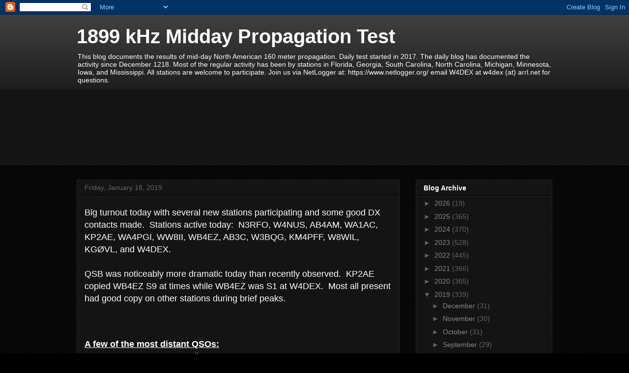

--- FILE ---
content_type: text/html; charset=UTF-8
request_url: https://1899-khz-midday-prop-test.blogspot.com/2019/01/big-turnout-today-with-several-new.html
body_size: 13736
content:
<!DOCTYPE html>
<html class='v2' dir='ltr' lang='en'>
<head>
<link href='https://www.blogger.com/static/v1/widgets/335934321-css_bundle_v2.css' rel='stylesheet' type='text/css'/>
<meta content='width=1100' name='viewport'/>
<meta content='text/html; charset=UTF-8' http-equiv='Content-Type'/>
<meta content='blogger' name='generator'/>
<link href='https://1899-khz-midday-prop-test.blogspot.com/favicon.ico' rel='icon' type='image/x-icon'/>
<link href='https://1899-khz-midday-prop-test.blogspot.com/2019/01/big-turnout-today-with-several-new.html' rel='canonical'/>
<link rel="alternate" type="application/atom+xml" title="1899 kHz Midday Propagation Test - Atom" href="https://1899-khz-midday-prop-test.blogspot.com/feeds/posts/default" />
<link rel="alternate" type="application/rss+xml" title="1899 kHz Midday Propagation Test - RSS" href="https://1899-khz-midday-prop-test.blogspot.com/feeds/posts/default?alt=rss" />
<link rel="service.post" type="application/atom+xml" title="1899 kHz Midday Propagation Test - Atom" href="https://www.blogger.com/feeds/6045003270453439723/posts/default" />

<link rel="alternate" type="application/atom+xml" title="1899 kHz Midday Propagation Test - Atom" href="https://1899-khz-midday-prop-test.blogspot.com/feeds/5372856395566376478/comments/default" />
<!--Can't find substitution for tag [blog.ieCssRetrofitLinks]-->
<link href='https://blogger.googleusercontent.com/img/b/R29vZ2xl/AVvXsEjVCPi9p3iC8NDld-cSmxggx5a6FpwD-bLsqhQV-GowhZRcoDrYQzsxO2ce1lzwXCW5IwJmASqTKfoo-jlXqpAeQptHzBCLbAJmq__ESdpxi-AhP0FCfojbBp6_B6YZSsPozFQwyfGA27_H/s320/solar18jan19.jpg' rel='image_src'/>
<meta content='https://1899-khz-midday-prop-test.blogspot.com/2019/01/big-turnout-today-with-several-new.html' property='og:url'/>
<meta content='1899 kHz Midday Propagation Test' property='og:title'/>
<meta content='Big turnout today with several new stations participating and some good DX contacts made.  Stations active today:  N3RFO, W4NUS, AB4AM, WA1A...' property='og:description'/>
<meta content='https://blogger.googleusercontent.com/img/b/R29vZ2xl/AVvXsEjVCPi9p3iC8NDld-cSmxggx5a6FpwD-bLsqhQV-GowhZRcoDrYQzsxO2ce1lzwXCW5IwJmASqTKfoo-jlXqpAeQptHzBCLbAJmq__ESdpxi-AhP0FCfojbBp6_B6YZSsPozFQwyfGA27_H/w1200-h630-p-k-no-nu/solar18jan19.jpg' property='og:image'/>
<title>1899 kHz Midday Propagation Test</title>
<style id='page-skin-1' type='text/css'><!--
/*
-----------------------------------------------
Blogger Template Style
Name:     Awesome Inc.
Designer: Tina Chen
URL:      tinachen.org
----------------------------------------------- */
/* Content
----------------------------------------------- */
body {
font: normal normal 13px Arial, Tahoma, Helvetica, FreeSans, sans-serif;
color: #ffffff;
background: #000000 url(https://resources.blogblog.com/blogblog/data/1kt/awesomeinc/body_background_dark.png) repeat scroll top left;
}
html body .content-outer {
min-width: 0;
max-width: 100%;
width: 100%;
}
a:link {
text-decoration: none;
color: #888888;
}
a:visited {
text-decoration: none;
color: #444444;
}
a:hover {
text-decoration: underline;
color: #cccccc;
}
.body-fauxcolumn-outer .cap-top {
position: absolute;
z-index: 1;
height: 276px;
width: 100%;
background: transparent url(https://resources.blogblog.com/blogblog/data/1kt/awesomeinc/body_gradient_dark.png) repeat-x scroll top left;
_background-image: none;
}
/* Columns
----------------------------------------------- */
.content-inner {
padding: 0;
}
.header-inner .section {
margin: 0 16px;
}
.tabs-inner .section {
margin: 0 16px;
}
.main-inner {
padding-top: 30px;
}
.main-inner .column-center-inner,
.main-inner .column-left-inner,
.main-inner .column-right-inner {
padding: 0 5px;
}
*+html body .main-inner .column-center-inner {
margin-top: -30px;
}
#layout .main-inner .column-center-inner {
margin-top: 0;
}
/* Header
----------------------------------------------- */
.header-outer {
margin: 0 0 0 0;
background: transparent none repeat scroll 0 0;
}
.Header h1 {
font: normal bold 40px Arial, Tahoma, Helvetica, FreeSans, sans-serif;
color: #ffffff;
text-shadow: 0 0 -1px #000000;
}
.Header h1 a {
color: #ffffff;
}
.Header .description {
font: normal normal 14px Arial, Tahoma, Helvetica, FreeSans, sans-serif;
color: #ffffff;
}
.header-inner .Header .titlewrapper,
.header-inner .Header .descriptionwrapper {
padding-left: 0;
padding-right: 0;
margin-bottom: 0;
}
.header-inner .Header .titlewrapper {
padding-top: 22px;
}
/* Tabs
----------------------------------------------- */
.tabs-outer {
overflow: hidden;
position: relative;
background: #141414 none repeat scroll 0 0;
}
#layout .tabs-outer {
overflow: visible;
}
.tabs-cap-top, .tabs-cap-bottom {
position: absolute;
width: 100%;
border-top: 1px solid #222222;
}
.tabs-cap-bottom {
bottom: 0;
}
.tabs-inner .widget li a {
display: inline-block;
margin: 0;
padding: .6em 1.5em;
font: normal bold 14px Arial, Tahoma, Helvetica, FreeSans, sans-serif;
color: #ffffff;
border-top: 1px solid #222222;
border-bottom: 1px solid #222222;
border-left: 1px solid #222222;
height: 16px;
line-height: 16px;
}
.tabs-inner .widget li:last-child a {
border-right: 1px solid #222222;
}
.tabs-inner .widget li.selected a, .tabs-inner .widget li a:hover {
background: #444444 none repeat-x scroll 0 -100px;
color: #ffffff;
}
/* Headings
----------------------------------------------- */
h2 {
font: normal bold 14px Arial, Tahoma, Helvetica, FreeSans, sans-serif;
color: #ffffff;
}
/* Widgets
----------------------------------------------- */
.main-inner .section {
margin: 0 27px;
padding: 0;
}
.main-inner .column-left-outer,
.main-inner .column-right-outer {
margin-top: 0;
}
#layout .main-inner .column-left-outer,
#layout .main-inner .column-right-outer {
margin-top: 0;
}
.main-inner .column-left-inner,
.main-inner .column-right-inner {
background: transparent none repeat 0 0;
-moz-box-shadow: 0 0 0 rgba(0, 0, 0, .2);
-webkit-box-shadow: 0 0 0 rgba(0, 0, 0, .2);
-goog-ms-box-shadow: 0 0 0 rgba(0, 0, 0, .2);
box-shadow: 0 0 0 rgba(0, 0, 0, .2);
-moz-border-radius: 0;
-webkit-border-radius: 0;
-goog-ms-border-radius: 0;
border-radius: 0;
}
#layout .main-inner .column-left-inner,
#layout .main-inner .column-right-inner {
margin-top: 0;
}
.sidebar .widget {
font: normal normal 14px Arial, Tahoma, Helvetica, FreeSans, sans-serif;
color: #ffffff;
}
.sidebar .widget a:link {
color: #888888;
}
.sidebar .widget a:visited {
color: #444444;
}
.sidebar .widget a:hover {
color: #cccccc;
}
.sidebar .widget h2 {
text-shadow: 0 0 -1px #000000;
}
.main-inner .widget {
background-color: #141414;
border: 1px solid #222222;
padding: 0 15px 15px;
margin: 20px -16px;
-moz-box-shadow: 0 0 0 rgba(0, 0, 0, .2);
-webkit-box-shadow: 0 0 0 rgba(0, 0, 0, .2);
-goog-ms-box-shadow: 0 0 0 rgba(0, 0, 0, .2);
box-shadow: 0 0 0 rgba(0, 0, 0, .2);
-moz-border-radius: 0;
-webkit-border-radius: 0;
-goog-ms-border-radius: 0;
border-radius: 0;
}
.main-inner .widget h2 {
margin: 0 -15px;
padding: .6em 15px .5em;
border-bottom: 1px solid #000000;
}
.footer-inner .widget h2 {
padding: 0 0 .4em;
border-bottom: 1px solid #000000;
}
.main-inner .widget h2 + div, .footer-inner .widget h2 + div {
border-top: 1px solid #222222;
padding-top: 8px;
}
.main-inner .widget .widget-content {
margin: 0 -15px;
padding: 7px 15px 0;
}
.main-inner .widget ul, .main-inner .widget #ArchiveList ul.flat {
margin: -8px -15px 0;
padding: 0;
list-style: none;
}
.main-inner .widget #ArchiveList {
margin: -8px 0 0;
}
.main-inner .widget ul li, .main-inner .widget #ArchiveList ul.flat li {
padding: .5em 15px;
text-indent: 0;
color: #666666;
border-top: 1px solid #222222;
border-bottom: 1px solid #000000;
}
.main-inner .widget #ArchiveList ul li {
padding-top: .25em;
padding-bottom: .25em;
}
.main-inner .widget ul li:first-child, .main-inner .widget #ArchiveList ul.flat li:first-child {
border-top: none;
}
.main-inner .widget ul li:last-child, .main-inner .widget #ArchiveList ul.flat li:last-child {
border-bottom: none;
}
.post-body {
position: relative;
}
.main-inner .widget .post-body ul {
padding: 0 2.5em;
margin: .5em 0;
list-style: disc;
}
.main-inner .widget .post-body ul li {
padding: 0.25em 0;
margin-bottom: .25em;
color: #ffffff;
border: none;
}
.footer-inner .widget ul {
padding: 0;
list-style: none;
}
.widget .zippy {
color: #666666;
}
/* Posts
----------------------------------------------- */
body .main-inner .Blog {
padding: 0;
margin-bottom: 1em;
background-color: transparent;
border: none;
-moz-box-shadow: 0 0 0 rgba(0, 0, 0, 0);
-webkit-box-shadow: 0 0 0 rgba(0, 0, 0, 0);
-goog-ms-box-shadow: 0 0 0 rgba(0, 0, 0, 0);
box-shadow: 0 0 0 rgba(0, 0, 0, 0);
}
.main-inner .section:last-child .Blog:last-child {
padding: 0;
margin-bottom: 1em;
}
.main-inner .widget h2.date-header {
margin: 0 -15px 1px;
padding: 0 0 0 0;
font: normal normal 14px Arial, Tahoma, Helvetica, FreeSans, sans-serif;
color: #666666;
background: transparent none no-repeat scroll top left;
border-top: 0 solid #222222;
border-bottom: 1px solid #000000;
-moz-border-radius-topleft: 0;
-moz-border-radius-topright: 0;
-webkit-border-top-left-radius: 0;
-webkit-border-top-right-radius: 0;
border-top-left-radius: 0;
border-top-right-radius: 0;
position: static;
bottom: 100%;
right: 15px;
text-shadow: 0 0 -1px #000000;
}
.main-inner .widget h2.date-header span {
font: normal normal 14px Arial, Tahoma, Helvetica, FreeSans, sans-serif;
display: block;
padding: .5em 15px;
border-left: 0 solid #222222;
border-right: 0 solid #222222;
}
.date-outer {
position: relative;
margin: 30px 0 20px;
padding: 0 15px;
background-color: #141414;
border: 1px solid #222222;
-moz-box-shadow: 0 0 0 rgba(0, 0, 0, .2);
-webkit-box-shadow: 0 0 0 rgba(0, 0, 0, .2);
-goog-ms-box-shadow: 0 0 0 rgba(0, 0, 0, .2);
box-shadow: 0 0 0 rgba(0, 0, 0, .2);
-moz-border-radius: 0;
-webkit-border-radius: 0;
-goog-ms-border-radius: 0;
border-radius: 0;
}
.date-outer:first-child {
margin-top: 0;
}
.date-outer:last-child {
margin-bottom: 20px;
-moz-border-radius-bottomleft: 0;
-moz-border-radius-bottomright: 0;
-webkit-border-bottom-left-radius: 0;
-webkit-border-bottom-right-radius: 0;
-goog-ms-border-bottom-left-radius: 0;
-goog-ms-border-bottom-right-radius: 0;
border-bottom-left-radius: 0;
border-bottom-right-radius: 0;
}
.date-posts {
margin: 0 -15px;
padding: 0 15px;
clear: both;
}
.post-outer, .inline-ad {
border-top: 1px solid #222222;
margin: 0 -15px;
padding: 15px 15px;
}
.post-outer {
padding-bottom: 10px;
}
.post-outer:first-child {
padding-top: 0;
border-top: none;
}
.post-outer:last-child, .inline-ad:last-child {
border-bottom: none;
}
.post-body {
position: relative;
}
.post-body img {
padding: 8px;
background: #222222;
border: 1px solid transparent;
-moz-box-shadow: 0 0 0 rgba(0, 0, 0, .2);
-webkit-box-shadow: 0 0 0 rgba(0, 0, 0, .2);
box-shadow: 0 0 0 rgba(0, 0, 0, .2);
-moz-border-radius: 0;
-webkit-border-radius: 0;
border-radius: 0;
}
h3.post-title, h4 {
font: normal bold 22px Arial, Tahoma, Helvetica, FreeSans, sans-serif;
color: #ffffff;
}
h3.post-title a {
font: normal bold 22px Arial, Tahoma, Helvetica, FreeSans, sans-serif;
color: #ffffff;
}
h3.post-title a:hover {
color: #cccccc;
text-decoration: underline;
}
.post-header {
margin: 0 0 1em;
}
.post-body {
line-height: 1.4;
}
.post-outer h2 {
color: #ffffff;
}
.post-footer {
margin: 1.5em 0 0;
}
#blog-pager {
padding: 15px;
font-size: 120%;
background-color: #141414;
border: 1px solid #222222;
-moz-box-shadow: 0 0 0 rgba(0, 0, 0, .2);
-webkit-box-shadow: 0 0 0 rgba(0, 0, 0, .2);
-goog-ms-box-shadow: 0 0 0 rgba(0, 0, 0, .2);
box-shadow: 0 0 0 rgba(0, 0, 0, .2);
-moz-border-radius: 0;
-webkit-border-radius: 0;
-goog-ms-border-radius: 0;
border-radius: 0;
-moz-border-radius-topleft: 0;
-moz-border-radius-topright: 0;
-webkit-border-top-left-radius: 0;
-webkit-border-top-right-radius: 0;
-goog-ms-border-top-left-radius: 0;
-goog-ms-border-top-right-radius: 0;
border-top-left-radius: 0;
border-top-right-radius-topright: 0;
margin-top: 1em;
}
.blog-feeds, .post-feeds {
margin: 1em 0;
text-align: center;
color: #ffffff;
}
.blog-feeds a, .post-feeds a {
color: #888888;
}
.blog-feeds a:visited, .post-feeds a:visited {
color: #444444;
}
.blog-feeds a:hover, .post-feeds a:hover {
color: #cccccc;
}
.post-outer .comments {
margin-top: 2em;
}
/* Comments
----------------------------------------------- */
.comments .comments-content .icon.blog-author {
background-repeat: no-repeat;
background-image: url([data-uri]);
}
.comments .comments-content .loadmore a {
border-top: 1px solid #222222;
border-bottom: 1px solid #222222;
}
.comments .continue {
border-top: 2px solid #222222;
}
/* Footer
----------------------------------------------- */
.footer-outer {
margin: -0 0 -1px;
padding: 0 0 0;
color: #ffffff;
overflow: hidden;
}
.footer-fauxborder-left {
border-top: 1px solid #222222;
background: #141414 none repeat scroll 0 0;
-moz-box-shadow: 0 0 0 rgba(0, 0, 0, .2);
-webkit-box-shadow: 0 0 0 rgba(0, 0, 0, .2);
-goog-ms-box-shadow: 0 0 0 rgba(0, 0, 0, .2);
box-shadow: 0 0 0 rgba(0, 0, 0, .2);
margin: 0 -0;
}
/* Mobile
----------------------------------------------- */
body.mobile {
background-size: auto;
}
.mobile .body-fauxcolumn-outer {
background: transparent none repeat scroll top left;
}
*+html body.mobile .main-inner .column-center-inner {
margin-top: 0;
}
.mobile .main-inner .widget {
padding: 0 0 15px;
}
.mobile .main-inner .widget h2 + div,
.mobile .footer-inner .widget h2 + div {
border-top: none;
padding-top: 0;
}
.mobile .footer-inner .widget h2 {
padding: 0.5em 0;
border-bottom: none;
}
.mobile .main-inner .widget .widget-content {
margin: 0;
padding: 7px 0 0;
}
.mobile .main-inner .widget ul,
.mobile .main-inner .widget #ArchiveList ul.flat {
margin: 0 -15px 0;
}
.mobile .main-inner .widget h2.date-header {
right: 0;
}
.mobile .date-header span {
padding: 0.4em 0;
}
.mobile .date-outer:first-child {
margin-bottom: 0;
border: 1px solid #222222;
-moz-border-radius-topleft: 0;
-moz-border-radius-topright: 0;
-webkit-border-top-left-radius: 0;
-webkit-border-top-right-radius: 0;
-goog-ms-border-top-left-radius: 0;
-goog-ms-border-top-right-radius: 0;
border-top-left-radius: 0;
border-top-right-radius: 0;
}
.mobile .date-outer {
border-color: #222222;
border-width: 0 1px 1px;
}
.mobile .date-outer:last-child {
margin-bottom: 0;
}
.mobile .main-inner {
padding: 0;
}
.mobile .header-inner .section {
margin: 0;
}
.mobile .post-outer, .mobile .inline-ad {
padding: 5px 0;
}
.mobile .tabs-inner .section {
margin: 0 10px;
}
.mobile .main-inner .widget h2 {
margin: 0;
padding: 0;
}
.mobile .main-inner .widget h2.date-header span {
padding: 0;
}
.mobile .main-inner .widget .widget-content {
margin: 0;
padding: 7px 0 0;
}
.mobile #blog-pager {
border: 1px solid transparent;
background: #141414 none repeat scroll 0 0;
}
.mobile .main-inner .column-left-inner,
.mobile .main-inner .column-right-inner {
background: transparent none repeat 0 0;
-moz-box-shadow: none;
-webkit-box-shadow: none;
-goog-ms-box-shadow: none;
box-shadow: none;
}
.mobile .date-posts {
margin: 0;
padding: 0;
}
.mobile .footer-fauxborder-left {
margin: 0;
border-top: inherit;
}
.mobile .main-inner .section:last-child .Blog:last-child {
margin-bottom: 0;
}
.mobile-index-contents {
color: #ffffff;
}
.mobile .mobile-link-button {
background: #888888 none repeat scroll 0 0;
}
.mobile-link-button a:link, .mobile-link-button a:visited {
color: #ffffff;
}
.mobile .tabs-inner .PageList .widget-content {
background: transparent;
border-top: 1px solid;
border-color: #222222;
color: #ffffff;
}
.mobile .tabs-inner .PageList .widget-content .pagelist-arrow {
border-left: 1px solid #222222;
}

--></style>
<style id='template-skin-1' type='text/css'><!--
body {
min-width: 1000px;
}
.content-outer, .content-fauxcolumn-outer, .region-inner {
min-width: 1000px;
max-width: 1000px;
_width: 1000px;
}
.main-inner .columns {
padding-left: 0;
padding-right: 310px;
}
.main-inner .fauxcolumn-center-outer {
left: 0;
right: 310px;
/* IE6 does not respect left and right together */
_width: expression(this.parentNode.offsetWidth -
parseInt("0") -
parseInt("310px") + 'px');
}
.main-inner .fauxcolumn-left-outer {
width: 0;
}
.main-inner .fauxcolumn-right-outer {
width: 310px;
}
.main-inner .column-left-outer {
width: 0;
right: 100%;
margin-left: -0;
}
.main-inner .column-right-outer {
width: 310px;
margin-right: -310px;
}
#layout {
min-width: 0;
}
#layout .content-outer {
min-width: 0;
width: 800px;
}
#layout .region-inner {
min-width: 0;
width: auto;
}
body#layout div.add_widget {
padding: 8px;
}
body#layout div.add_widget a {
margin-left: 32px;
}
--></style>
<link href='https://www.blogger.com/dyn-css/authorization.css?targetBlogID=6045003270453439723&amp;zx=a22050c3-0ffc-4b9f-b9c8-e79785836ed4' media='none' onload='if(media!=&#39;all&#39;)media=&#39;all&#39;' rel='stylesheet'/><noscript><link href='https://www.blogger.com/dyn-css/authorization.css?targetBlogID=6045003270453439723&amp;zx=a22050c3-0ffc-4b9f-b9c8-e79785836ed4' rel='stylesheet'/></noscript>
<meta name='google-adsense-platform-account' content='ca-host-pub-1556223355139109'/>
<meta name='google-adsense-platform-domain' content='blogspot.com'/>

<link rel="stylesheet" href="https://fonts.googleapis.com/css2?display=swap&family=Anton"></head>
<body class='loading variant-dark'>
<div class='navbar section' id='navbar' name='Navbar'><div class='widget Navbar' data-version='1' id='Navbar1'><script type="text/javascript">
    function setAttributeOnload(object, attribute, val) {
      if(window.addEventListener) {
        window.addEventListener('load',
          function(){ object[attribute] = val; }, false);
      } else {
        window.attachEvent('onload', function(){ object[attribute] = val; });
      }
    }
  </script>
<div id="navbar-iframe-container"></div>
<script type="text/javascript" src="https://apis.google.com/js/platform.js"></script>
<script type="text/javascript">
      gapi.load("gapi.iframes:gapi.iframes.style.bubble", function() {
        if (gapi.iframes && gapi.iframes.getContext) {
          gapi.iframes.getContext().openChild({
              url: 'https://www.blogger.com/navbar/6045003270453439723?po\x3d5372856395566376478\x26origin\x3dhttps://1899-khz-midday-prop-test.blogspot.com',
              where: document.getElementById("navbar-iframe-container"),
              id: "navbar-iframe"
          });
        }
      });
    </script><script type="text/javascript">
(function() {
var script = document.createElement('script');
script.type = 'text/javascript';
script.src = '//pagead2.googlesyndication.com/pagead/js/google_top_exp.js';
var head = document.getElementsByTagName('head')[0];
if (head) {
head.appendChild(script);
}})();
</script>
</div></div>
<div class='body-fauxcolumns'>
<div class='fauxcolumn-outer body-fauxcolumn-outer'>
<div class='cap-top'>
<div class='cap-left'></div>
<div class='cap-right'></div>
</div>
<div class='fauxborder-left'>
<div class='fauxborder-right'></div>
<div class='fauxcolumn-inner'>
</div>
</div>
<div class='cap-bottom'>
<div class='cap-left'></div>
<div class='cap-right'></div>
</div>
</div>
</div>
<div class='content'>
<div class='content-fauxcolumns'>
<div class='fauxcolumn-outer content-fauxcolumn-outer'>
<div class='cap-top'>
<div class='cap-left'></div>
<div class='cap-right'></div>
</div>
<div class='fauxborder-left'>
<div class='fauxborder-right'></div>
<div class='fauxcolumn-inner'>
</div>
</div>
<div class='cap-bottom'>
<div class='cap-left'></div>
<div class='cap-right'></div>
</div>
</div>
</div>
<div class='content-outer'>
<div class='content-cap-top cap-top'>
<div class='cap-left'></div>
<div class='cap-right'></div>
</div>
<div class='fauxborder-left content-fauxborder-left'>
<div class='fauxborder-right content-fauxborder-right'></div>
<div class='content-inner'>
<header>
<div class='header-outer'>
<div class='header-cap-top cap-top'>
<div class='cap-left'></div>
<div class='cap-right'></div>
</div>
<div class='fauxborder-left header-fauxborder-left'>
<div class='fauxborder-right header-fauxborder-right'></div>
<div class='region-inner header-inner'>
<div class='header section' id='header' name='Header'><div class='widget Header' data-version='1' id='Header1'>
<div id='header-inner'>
<div class='titlewrapper'>
<h1 class='title'>
<a href='https://1899-khz-midday-prop-test.blogspot.com/'>
1899 kHz Midday Propagation Test
</a>
</h1>
</div>
<div class='descriptionwrapper'>
<p class='description'><span>This blog documents the results of mid-day North American 160 meter propagation.  Daily test started in 2017.  The daily blog has documented the activity since December 1218.    Most of the regular activity has been by stations in Florida, Georgia, South Carolina, North Carolina,  Michigan, Minnesota, Iowa, and Mississippi.   All stations are welcome to participate.   Join us via NetLogger at:  https://www.netlogger.org/  email W4DEX at w4dex (at) arrl.net for questions.  </span></p>
</div>
</div>
</div></div>
</div>
</div>
<div class='header-cap-bottom cap-bottom'>
<div class='cap-left'></div>
<div class='cap-right'></div>
</div>
</div>
</header>
<div class='tabs-outer'>
<div class='tabs-cap-top cap-top'>
<div class='cap-left'></div>
<div class='cap-right'></div>
</div>
<div class='fauxborder-left tabs-fauxborder-left'>
<div class='fauxborder-right tabs-fauxborder-right'></div>
<div class='region-inner tabs-inner'>
<div class='tabs section' id='crosscol' name='Cross-Column'><div class='widget Followers' data-version='1' id='Followers1'>
<h2 class='title'>Followers</h2>
<div class='widget-content'>
<div id='Followers1-wrapper'>
<div style='margin-right:2px;'>
<div><script type="text/javascript" src="https://apis.google.com/js/platform.js"></script>
<div id="followers-iframe-container"></div>
<script type="text/javascript">
    window.followersIframe = null;
    function followersIframeOpen(url) {
      gapi.load("gapi.iframes", function() {
        if (gapi.iframes && gapi.iframes.getContext) {
          window.followersIframe = gapi.iframes.getContext().openChild({
            url: url,
            where: document.getElementById("followers-iframe-container"),
            messageHandlersFilter: gapi.iframes.CROSS_ORIGIN_IFRAMES_FILTER,
            messageHandlers: {
              '_ready': function(obj) {
                window.followersIframe.getIframeEl().height = obj.height;
              },
              'reset': function() {
                window.followersIframe.close();
                followersIframeOpen("https://www.blogger.com/followers/frame/6045003270453439723?colors\x3dCgt0cmFuc3BhcmVudBILdHJhbnNwYXJlbnQaByNmZmZmZmYiByM4ODg4ODgqByMwMDAwMDAyByNmZmZmZmY6ByNmZmZmZmZCByM4ODg4ODhKByM2NjY2NjZSByM4ODg4ODhaC3RyYW5zcGFyZW50\x26pageSize\x3d21\x26hl\x3den\x26origin\x3dhttps://1899-khz-midday-prop-test.blogspot.com");
              },
              'open': function(url) {
                window.followersIframe.close();
                followersIframeOpen(url);
              }
            }
          });
        }
      });
    }
    followersIframeOpen("https://www.blogger.com/followers/frame/6045003270453439723?colors\x3dCgt0cmFuc3BhcmVudBILdHJhbnNwYXJlbnQaByNmZmZmZmYiByM4ODg4ODgqByMwMDAwMDAyByNmZmZmZmY6ByNmZmZmZmZCByM4ODg4ODhKByM2NjY2NjZSByM4ODg4ODhaC3RyYW5zcGFyZW50\x26pageSize\x3d21\x26hl\x3den\x26origin\x3dhttps://1899-khz-midday-prop-test.blogspot.com");
  </script></div>
</div>
</div>
<div class='clear'></div>
</div>
</div></div>
<div class='tabs no-items section' id='crosscol-overflow' name='Cross-Column 2'></div>
</div>
</div>
<div class='tabs-cap-bottom cap-bottom'>
<div class='cap-left'></div>
<div class='cap-right'></div>
</div>
</div>
<div class='main-outer'>
<div class='main-cap-top cap-top'>
<div class='cap-left'></div>
<div class='cap-right'></div>
</div>
<div class='fauxborder-left main-fauxborder-left'>
<div class='fauxborder-right main-fauxborder-right'></div>
<div class='region-inner main-inner'>
<div class='columns fauxcolumns'>
<div class='fauxcolumn-outer fauxcolumn-center-outer'>
<div class='cap-top'>
<div class='cap-left'></div>
<div class='cap-right'></div>
</div>
<div class='fauxborder-left'>
<div class='fauxborder-right'></div>
<div class='fauxcolumn-inner'>
</div>
</div>
<div class='cap-bottom'>
<div class='cap-left'></div>
<div class='cap-right'></div>
</div>
</div>
<div class='fauxcolumn-outer fauxcolumn-left-outer'>
<div class='cap-top'>
<div class='cap-left'></div>
<div class='cap-right'></div>
</div>
<div class='fauxborder-left'>
<div class='fauxborder-right'></div>
<div class='fauxcolumn-inner'>
</div>
</div>
<div class='cap-bottom'>
<div class='cap-left'></div>
<div class='cap-right'></div>
</div>
</div>
<div class='fauxcolumn-outer fauxcolumn-right-outer'>
<div class='cap-top'>
<div class='cap-left'></div>
<div class='cap-right'></div>
</div>
<div class='fauxborder-left'>
<div class='fauxborder-right'></div>
<div class='fauxcolumn-inner'>
</div>
</div>
<div class='cap-bottom'>
<div class='cap-left'></div>
<div class='cap-right'></div>
</div>
</div>
<!-- corrects IE6 width calculation -->
<div class='columns-inner'>
<div class='column-center-outer'>
<div class='column-center-inner'>
<div class='main section' id='main' name='Main'><div class='widget Blog' data-version='1' id='Blog1'>
<div class='blog-posts hfeed'>

          <div class="date-outer">
        
<h2 class='date-header'><span>Friday, January 18, 2019</span></h2>

          <div class="date-posts">
        
<div class='post-outer'>
<div class='post hentry uncustomized-post-template' itemprop='blogPost' itemscope='itemscope' itemtype='http://schema.org/BlogPosting'>
<meta content='https://blogger.googleusercontent.com/img/b/R29vZ2xl/AVvXsEjVCPi9p3iC8NDld-cSmxggx5a6FpwD-bLsqhQV-GowhZRcoDrYQzsxO2ce1lzwXCW5IwJmASqTKfoo-jlXqpAeQptHzBCLbAJmq__ESdpxi-AhP0FCfojbBp6_B6YZSsPozFQwyfGA27_H/s320/solar18jan19.jpg' itemprop='image_url'/>
<meta content='6045003270453439723' itemprop='blogId'/>
<meta content='5372856395566376478' itemprop='postId'/>
<a name='5372856395566376478'></a>
<div class='post-header'>
<div class='post-header-line-1'></div>
</div>
<div class='post-body entry-content' id='post-body-5372856395566376478' itemprop='description articleBody'>
<span style="font-size: large;">Big turnout today with several new stations participating and some good DX contacts made.&nbsp; Stations active today:&nbsp; N3RFO, W4NUS, AB4AM, WA1AC, KP2AE, WA4PGI, WW8II, WB4EZ, AB3C, W3BQG, KM4PFF, W8WIL, KGØVL, and W4DEX.</span><br />
<span style="font-size: large;"><br /></span>
<span style="font-size: large;">QSB was noticeably more dramatic today than recently observed.&nbsp; KP2AE copied WB4EZ S9 at times while WB4EZ was S1 at W4DEX.&nbsp; Most all present had good copy on other stations during brief peaks.</span><br />
<span style="font-size: large;"><br /></span>
<br />
<span style="font-size: large;"><br /></span>
<u><b><span style="font-size: large;">A few of the most distant QSOs:</span></b></u><br />
<span style="font-size: large;">WA1AC to N3RFO at 355 miles</span><br />
<span style="font-size: large;">WA1AC to W8WIL at 351 miles</span><br />
<span style="font-size: large;">WW8II to W4DEX at&nbsp; 510 miles</span><br />
<span style="font-size: large;">KGØVL to W4DEX at 808 miles</span><br />
<span style="font-size: large;">WA4PGI to WW8II at 358 miles</span><br />
<span style="font-size: large;">WA4PGI to WA1AC at 250 miles</span><br />
<span style="font-size: medium;"><br /></span>
<span style="font-size: large;">Audio clip of the WA1AC - W8WIL QSO:</span><br />
<a href="https://www.dropbox.com/s/qmd63l7rvoo5wa9/wa1ac-w8wil_qso_18jan19.mp3?dl=0"><span style="color: yellow;">https://www.dropbox.com/s/qmd63l7rvoo5wa9/wa1ac-w8wil_qso_18jan19.mp3?dl=0</span></a><br />
<br />
<br />
<div class="separator" style="clear: both; text-align: center;">
<a href="https://blogger.googleusercontent.com/img/b/R29vZ2xl/AVvXsEjVCPi9p3iC8NDld-cSmxggx5a6FpwD-bLsqhQV-GowhZRcoDrYQzsxO2ce1lzwXCW5IwJmASqTKfoo-jlXqpAeQptHzBCLbAJmq__ESdpxi-AhP0FCfojbBp6_B6YZSsPozFQwyfGA27_H/s1600/solar18jan19.jpg" imageanchor="1" style="margin-left: 1em; margin-right: 1em;"><img border="0" data-original-height="649" data-original-width="640" height="320" src="https://blogger.googleusercontent.com/img/b/R29vZ2xl/AVvXsEjVCPi9p3iC8NDld-cSmxggx5a6FpwD-bLsqhQV-GowhZRcoDrYQzsxO2ce1lzwXCW5IwJmASqTKfoo-jlXqpAeQptHzBCLbAJmq__ESdpxi-AhP0FCfojbBp6_B6YZSsPozFQwyfGA27_H/s320/solar18jan19.jpg" width="315" /></a></div>
<div class="separator" style="clear: both; text-align: center;">
<a href="https://blogger.googleusercontent.com/img/b/R29vZ2xl/AVvXsEjEHXKGKpCptGR-L6xvD7Wuv8Q434HWI3jikTZerkBi_-bmn6qfizh4AS834uuFDeYbpipKNu5az7jwo8DRXUjLoUL7pO7quLfE2Rt0XcYni-zxNnj0gMp-JIS93EuhrR524V8YHxOep3dE/s1600/solar2_18jan19.jpg" imageanchor="1" style="margin-left: 1em; margin-right: 1em;"><img border="0" data-original-height="512" data-original-width="640" height="256" src="https://blogger.googleusercontent.com/img/b/R29vZ2xl/AVvXsEjEHXKGKpCptGR-L6xvD7Wuv8Q434HWI3jikTZerkBi_-bmn6qfizh4AS834uuFDeYbpipKNu5az7jwo8DRXUjLoUL7pO7quLfE2Rt0XcYni-zxNnj0gMp-JIS93EuhrR524V8YHxOep3dE/s320/solar2_18jan19.jpg" width="320" /></a></div>
<div class="separator" style="clear: both; text-align: center;">
<br /></div>
<br />
<div style='clear: both;'></div>
</div>
<div class='post-footer'>
<div class='post-footer-line post-footer-line-1'>
<span class='post-author vcard'>
</span>
<span class='post-timestamp'>
at
<meta content='https://1899-khz-midday-prop-test.blogspot.com/2019/01/big-turnout-today-with-several-new.html' itemprop='url'/>
<a class='timestamp-link' href='https://1899-khz-midday-prop-test.blogspot.com/2019/01/big-turnout-today-with-several-new.html' rel='bookmark' title='permanent link'><abbr class='published' itemprop='datePublished' title='2019-01-18T19:50:00-05:00'>January 18, 2019</abbr></a>
</span>
<span class='post-comment-link'>
</span>
<span class='post-icons'>
<span class='item-control blog-admin pid-1967668117'>
<a href='https://www.blogger.com/post-edit.g?blogID=6045003270453439723&postID=5372856395566376478&from=pencil' title='Edit Post'>
<img alt='' class='icon-action' height='18' src='https://resources.blogblog.com/img/icon18_edit_allbkg.gif' width='18'/>
</a>
</span>
</span>
<div class='post-share-buttons goog-inline-block'>
<a class='goog-inline-block share-button sb-email' href='https://www.blogger.com/share-post.g?blogID=6045003270453439723&postID=5372856395566376478&target=email' target='_blank' title='Email This'><span class='share-button-link-text'>Email This</span></a><a class='goog-inline-block share-button sb-blog' href='https://www.blogger.com/share-post.g?blogID=6045003270453439723&postID=5372856395566376478&target=blog' onclick='window.open(this.href, "_blank", "height=270,width=475"); return false;' target='_blank' title='BlogThis!'><span class='share-button-link-text'>BlogThis!</span></a><a class='goog-inline-block share-button sb-twitter' href='https://www.blogger.com/share-post.g?blogID=6045003270453439723&postID=5372856395566376478&target=twitter' target='_blank' title='Share to X'><span class='share-button-link-text'>Share to X</span></a><a class='goog-inline-block share-button sb-facebook' href='https://www.blogger.com/share-post.g?blogID=6045003270453439723&postID=5372856395566376478&target=facebook' onclick='window.open(this.href, "_blank", "height=430,width=640"); return false;' target='_blank' title='Share to Facebook'><span class='share-button-link-text'>Share to Facebook</span></a><a class='goog-inline-block share-button sb-pinterest' href='https://www.blogger.com/share-post.g?blogID=6045003270453439723&postID=5372856395566376478&target=pinterest' target='_blank' title='Share to Pinterest'><span class='share-button-link-text'>Share to Pinterest</span></a>
</div>
</div>
<div class='post-footer-line post-footer-line-2'>
<span class='post-labels'>
</span>
</div>
<div class='post-footer-line post-footer-line-3'>
<span class='post-location'>
</span>
</div>
</div>
</div>
<div class='comments' id='comments'>
<a name='comments'></a>
<h4>No comments:</h4>
<div id='Blog1_comments-block-wrapper'>
<dl class='avatar-comment-indent' id='comments-block'>
</dl>
</div>
<p class='comment-footer'>
<div class='comment-form'>
<a name='comment-form'></a>
<h4 id='comment-post-message'>Post a Comment</h4>
<p>
</p>
<a href='https://www.blogger.com/comment/frame/6045003270453439723?po=5372856395566376478&hl=en&saa=85391&origin=https://1899-khz-midday-prop-test.blogspot.com' id='comment-editor-src'></a>
<iframe allowtransparency='true' class='blogger-iframe-colorize blogger-comment-from-post' frameborder='0' height='410px' id='comment-editor' name='comment-editor' src='' width='100%'></iframe>
<script src='https://www.blogger.com/static/v1/jsbin/2830521187-comment_from_post_iframe.js' type='text/javascript'></script>
<script type='text/javascript'>
      BLOG_CMT_createIframe('https://www.blogger.com/rpc_relay.html');
    </script>
</div>
</p>
</div>
</div>
<div class='inline-ad'>
<!--Can't find substitution for tag [adCode]-->
</div>

        </div></div>
      
</div>
<div class='blog-pager' id='blog-pager'>
<span id='blog-pager-newer-link'>
<a class='blog-pager-newer-link' href='https://1899-khz-midday-prop-test.blogspot.com/2019/01/good-propagation-continues-with-signals.html' id='Blog1_blog-pager-newer-link' title='Newer Post'>Newer Post</a>
</span>
<span id='blog-pager-older-link'>
<a class='blog-pager-older-link' href='https://1899-khz-midday-prop-test.blogspot.com/2019/01/the-three-300-mile-paths-tested-today.html' id='Blog1_blog-pager-older-link' title='Older Post'>Older Post</a>
</span>
<a class='home-link' href='https://1899-khz-midday-prop-test.blogspot.com/'>Home</a>
</div>
<div class='clear'></div>
<div class='post-feeds'>
<div class='feed-links'>
Subscribe to:
<a class='feed-link' href='https://1899-khz-midday-prop-test.blogspot.com/feeds/5372856395566376478/comments/default' target='_blank' type='application/atom+xml'>Post Comments (Atom)</a>
</div>
</div>
</div></div>
</div>
</div>
<div class='column-left-outer'>
<div class='column-left-inner'>
<aside>
</aside>
</div>
</div>
<div class='column-right-outer'>
<div class='column-right-inner'>
<aside>
<div class='sidebar section' id='sidebar-right-1'><div class='widget BlogArchive' data-version='1' id='BlogArchive2'>
<h2>Blog Archive</h2>
<div class='widget-content'>
<div id='ArchiveList'>
<div id='BlogArchive2_ArchiveList'>
<ul class='hierarchy'>
<li class='archivedate collapsed'>
<a class='toggle' href='javascript:void(0)'>
<span class='zippy'>

        &#9658;&#160;
      
</span>
</a>
<a class='post-count-link' href='https://1899-khz-midday-prop-test.blogspot.com/2026/'>
2026
</a>
<span class='post-count' dir='ltr'>(19)</span>
<ul class='hierarchy'>
<li class='archivedate collapsed'>
<a class='toggle' href='javascript:void(0)'>
<span class='zippy'>

        &#9658;&#160;
      
</span>
</a>
<a class='post-count-link' href='https://1899-khz-midday-prop-test.blogspot.com/2026/01/'>
January
</a>
<span class='post-count' dir='ltr'>(19)</span>
</li>
</ul>
</li>
</ul>
<ul class='hierarchy'>
<li class='archivedate collapsed'>
<a class='toggle' href='javascript:void(0)'>
<span class='zippy'>

        &#9658;&#160;
      
</span>
</a>
<a class='post-count-link' href='https://1899-khz-midday-prop-test.blogspot.com/2025/'>
2025
</a>
<span class='post-count' dir='ltr'>(365)</span>
<ul class='hierarchy'>
<li class='archivedate collapsed'>
<a class='toggle' href='javascript:void(0)'>
<span class='zippy'>

        &#9658;&#160;
      
</span>
</a>
<a class='post-count-link' href='https://1899-khz-midday-prop-test.blogspot.com/2025/12/'>
December
</a>
<span class='post-count' dir='ltr'>(31)</span>
</li>
</ul>
<ul class='hierarchy'>
<li class='archivedate collapsed'>
<a class='toggle' href='javascript:void(0)'>
<span class='zippy'>

        &#9658;&#160;
      
</span>
</a>
<a class='post-count-link' href='https://1899-khz-midday-prop-test.blogspot.com/2025/11/'>
November
</a>
<span class='post-count' dir='ltr'>(30)</span>
</li>
</ul>
<ul class='hierarchy'>
<li class='archivedate collapsed'>
<a class='toggle' href='javascript:void(0)'>
<span class='zippy'>

        &#9658;&#160;
      
</span>
</a>
<a class='post-count-link' href='https://1899-khz-midday-prop-test.blogspot.com/2025/10/'>
October
</a>
<span class='post-count' dir='ltr'>(31)</span>
</li>
</ul>
<ul class='hierarchy'>
<li class='archivedate collapsed'>
<a class='toggle' href='javascript:void(0)'>
<span class='zippy'>

        &#9658;&#160;
      
</span>
</a>
<a class='post-count-link' href='https://1899-khz-midday-prop-test.blogspot.com/2025/09/'>
September
</a>
<span class='post-count' dir='ltr'>(30)</span>
</li>
</ul>
<ul class='hierarchy'>
<li class='archivedate collapsed'>
<a class='toggle' href='javascript:void(0)'>
<span class='zippy'>

        &#9658;&#160;
      
</span>
</a>
<a class='post-count-link' href='https://1899-khz-midday-prop-test.blogspot.com/2025/08/'>
August
</a>
<span class='post-count' dir='ltr'>(31)</span>
</li>
</ul>
<ul class='hierarchy'>
<li class='archivedate collapsed'>
<a class='toggle' href='javascript:void(0)'>
<span class='zippy'>

        &#9658;&#160;
      
</span>
</a>
<a class='post-count-link' href='https://1899-khz-midday-prop-test.blogspot.com/2025/07/'>
July
</a>
<span class='post-count' dir='ltr'>(31)</span>
</li>
</ul>
<ul class='hierarchy'>
<li class='archivedate collapsed'>
<a class='toggle' href='javascript:void(0)'>
<span class='zippy'>

        &#9658;&#160;
      
</span>
</a>
<a class='post-count-link' href='https://1899-khz-midday-prop-test.blogspot.com/2025/06/'>
June
</a>
<span class='post-count' dir='ltr'>(30)</span>
</li>
</ul>
<ul class='hierarchy'>
<li class='archivedate collapsed'>
<a class='toggle' href='javascript:void(0)'>
<span class='zippy'>

        &#9658;&#160;
      
</span>
</a>
<a class='post-count-link' href='https://1899-khz-midday-prop-test.blogspot.com/2025/05/'>
May
</a>
<span class='post-count' dir='ltr'>(31)</span>
</li>
</ul>
<ul class='hierarchy'>
<li class='archivedate collapsed'>
<a class='toggle' href='javascript:void(0)'>
<span class='zippy'>

        &#9658;&#160;
      
</span>
</a>
<a class='post-count-link' href='https://1899-khz-midday-prop-test.blogspot.com/2025/04/'>
April
</a>
<span class='post-count' dir='ltr'>(30)</span>
</li>
</ul>
<ul class='hierarchy'>
<li class='archivedate collapsed'>
<a class='toggle' href='javascript:void(0)'>
<span class='zippy'>

        &#9658;&#160;
      
</span>
</a>
<a class='post-count-link' href='https://1899-khz-midday-prop-test.blogspot.com/2025/03/'>
March
</a>
<span class='post-count' dir='ltr'>(31)</span>
</li>
</ul>
<ul class='hierarchy'>
<li class='archivedate collapsed'>
<a class='toggle' href='javascript:void(0)'>
<span class='zippy'>

        &#9658;&#160;
      
</span>
</a>
<a class='post-count-link' href='https://1899-khz-midday-prop-test.blogspot.com/2025/02/'>
February
</a>
<span class='post-count' dir='ltr'>(28)</span>
</li>
</ul>
<ul class='hierarchy'>
<li class='archivedate collapsed'>
<a class='toggle' href='javascript:void(0)'>
<span class='zippy'>

        &#9658;&#160;
      
</span>
</a>
<a class='post-count-link' href='https://1899-khz-midday-prop-test.blogspot.com/2025/01/'>
January
</a>
<span class='post-count' dir='ltr'>(31)</span>
</li>
</ul>
</li>
</ul>
<ul class='hierarchy'>
<li class='archivedate collapsed'>
<a class='toggle' href='javascript:void(0)'>
<span class='zippy'>

        &#9658;&#160;
      
</span>
</a>
<a class='post-count-link' href='https://1899-khz-midday-prop-test.blogspot.com/2024/'>
2024
</a>
<span class='post-count' dir='ltr'>(370)</span>
<ul class='hierarchy'>
<li class='archivedate collapsed'>
<a class='toggle' href='javascript:void(0)'>
<span class='zippy'>

        &#9658;&#160;
      
</span>
</a>
<a class='post-count-link' href='https://1899-khz-midday-prop-test.blogspot.com/2024/12/'>
December
</a>
<span class='post-count' dir='ltr'>(31)</span>
</li>
</ul>
<ul class='hierarchy'>
<li class='archivedate collapsed'>
<a class='toggle' href='javascript:void(0)'>
<span class='zippy'>

        &#9658;&#160;
      
</span>
</a>
<a class='post-count-link' href='https://1899-khz-midday-prop-test.blogspot.com/2024/11/'>
November
</a>
<span class='post-count' dir='ltr'>(30)</span>
</li>
</ul>
<ul class='hierarchy'>
<li class='archivedate collapsed'>
<a class='toggle' href='javascript:void(0)'>
<span class='zippy'>

        &#9658;&#160;
      
</span>
</a>
<a class='post-count-link' href='https://1899-khz-midday-prop-test.blogspot.com/2024/10/'>
October
</a>
<span class='post-count' dir='ltr'>(31)</span>
</li>
</ul>
<ul class='hierarchy'>
<li class='archivedate collapsed'>
<a class='toggle' href='javascript:void(0)'>
<span class='zippy'>

        &#9658;&#160;
      
</span>
</a>
<a class='post-count-link' href='https://1899-khz-midday-prop-test.blogspot.com/2024/09/'>
September
</a>
<span class='post-count' dir='ltr'>(32)</span>
</li>
</ul>
<ul class='hierarchy'>
<li class='archivedate collapsed'>
<a class='toggle' href='javascript:void(0)'>
<span class='zippy'>

        &#9658;&#160;
      
</span>
</a>
<a class='post-count-link' href='https://1899-khz-midday-prop-test.blogspot.com/2024/08/'>
August
</a>
<span class='post-count' dir='ltr'>(28)</span>
</li>
</ul>
<ul class='hierarchy'>
<li class='archivedate collapsed'>
<a class='toggle' href='javascript:void(0)'>
<span class='zippy'>

        &#9658;&#160;
      
</span>
</a>
<a class='post-count-link' href='https://1899-khz-midday-prop-test.blogspot.com/2024/07/'>
July
</a>
<span class='post-count' dir='ltr'>(31)</span>
</li>
</ul>
<ul class='hierarchy'>
<li class='archivedate collapsed'>
<a class='toggle' href='javascript:void(0)'>
<span class='zippy'>

        &#9658;&#160;
      
</span>
</a>
<a class='post-count-link' href='https://1899-khz-midday-prop-test.blogspot.com/2024/06/'>
June
</a>
<span class='post-count' dir='ltr'>(33)</span>
</li>
</ul>
<ul class='hierarchy'>
<li class='archivedate collapsed'>
<a class='toggle' href='javascript:void(0)'>
<span class='zippy'>

        &#9658;&#160;
      
</span>
</a>
<a class='post-count-link' href='https://1899-khz-midday-prop-test.blogspot.com/2024/05/'>
May
</a>
<span class='post-count' dir='ltr'>(31)</span>
</li>
</ul>
<ul class='hierarchy'>
<li class='archivedate collapsed'>
<a class='toggle' href='javascript:void(0)'>
<span class='zippy'>

        &#9658;&#160;
      
</span>
</a>
<a class='post-count-link' href='https://1899-khz-midday-prop-test.blogspot.com/2024/04/'>
April
</a>
<span class='post-count' dir='ltr'>(32)</span>
</li>
</ul>
<ul class='hierarchy'>
<li class='archivedate collapsed'>
<a class='toggle' href='javascript:void(0)'>
<span class='zippy'>

        &#9658;&#160;
      
</span>
</a>
<a class='post-count-link' href='https://1899-khz-midday-prop-test.blogspot.com/2024/03/'>
March
</a>
<span class='post-count' dir='ltr'>(30)</span>
</li>
</ul>
<ul class='hierarchy'>
<li class='archivedate collapsed'>
<a class='toggle' href='javascript:void(0)'>
<span class='zippy'>

        &#9658;&#160;
      
</span>
</a>
<a class='post-count-link' href='https://1899-khz-midday-prop-test.blogspot.com/2024/02/'>
February
</a>
<span class='post-count' dir='ltr'>(29)</span>
</li>
</ul>
<ul class='hierarchy'>
<li class='archivedate collapsed'>
<a class='toggle' href='javascript:void(0)'>
<span class='zippy'>

        &#9658;&#160;
      
</span>
</a>
<a class='post-count-link' href='https://1899-khz-midday-prop-test.blogspot.com/2024/01/'>
January
</a>
<span class='post-count' dir='ltr'>(32)</span>
</li>
</ul>
</li>
</ul>
<ul class='hierarchy'>
<li class='archivedate collapsed'>
<a class='toggle' href='javascript:void(0)'>
<span class='zippy'>

        &#9658;&#160;
      
</span>
</a>
<a class='post-count-link' href='https://1899-khz-midday-prop-test.blogspot.com/2023/'>
2023
</a>
<span class='post-count' dir='ltr'>(528)</span>
<ul class='hierarchy'>
<li class='archivedate collapsed'>
<a class='toggle' href='javascript:void(0)'>
<span class='zippy'>

        &#9658;&#160;
      
</span>
</a>
<a class='post-count-link' href='https://1899-khz-midday-prop-test.blogspot.com/2023/12/'>
December
</a>
<span class='post-count' dir='ltr'>(35)</span>
</li>
</ul>
<ul class='hierarchy'>
<li class='archivedate collapsed'>
<a class='toggle' href='javascript:void(0)'>
<span class='zippy'>

        &#9658;&#160;
      
</span>
</a>
<a class='post-count-link' href='https://1899-khz-midday-prop-test.blogspot.com/2023/11/'>
November
</a>
<span class='post-count' dir='ltr'>(30)</span>
</li>
</ul>
<ul class='hierarchy'>
<li class='archivedate collapsed'>
<a class='toggle' href='javascript:void(0)'>
<span class='zippy'>

        &#9658;&#160;
      
</span>
</a>
<a class='post-count-link' href='https://1899-khz-midday-prop-test.blogspot.com/2023/10/'>
October
</a>
<span class='post-count' dir='ltr'>(33)</span>
</li>
</ul>
<ul class='hierarchy'>
<li class='archivedate collapsed'>
<a class='toggle' href='javascript:void(0)'>
<span class='zippy'>

        &#9658;&#160;
      
</span>
</a>
<a class='post-count-link' href='https://1899-khz-midday-prop-test.blogspot.com/2023/09/'>
September
</a>
<span class='post-count' dir='ltr'>(33)</span>
</li>
</ul>
<ul class='hierarchy'>
<li class='archivedate collapsed'>
<a class='toggle' href='javascript:void(0)'>
<span class='zippy'>

        &#9658;&#160;
      
</span>
</a>
<a class='post-count-link' href='https://1899-khz-midday-prop-test.blogspot.com/2023/08/'>
August
</a>
<span class='post-count' dir='ltr'>(35)</span>
</li>
</ul>
<ul class='hierarchy'>
<li class='archivedate collapsed'>
<a class='toggle' href='javascript:void(0)'>
<span class='zippy'>

        &#9658;&#160;
      
</span>
</a>
<a class='post-count-link' href='https://1899-khz-midday-prop-test.blogspot.com/2023/07/'>
July
</a>
<span class='post-count' dir='ltr'>(48)</span>
</li>
</ul>
<ul class='hierarchy'>
<li class='archivedate collapsed'>
<a class='toggle' href='javascript:void(0)'>
<span class='zippy'>

        &#9658;&#160;
      
</span>
</a>
<a class='post-count-link' href='https://1899-khz-midday-prop-test.blogspot.com/2023/06/'>
June
</a>
<span class='post-count' dir='ltr'>(50)</span>
</li>
</ul>
<ul class='hierarchy'>
<li class='archivedate collapsed'>
<a class='toggle' href='javascript:void(0)'>
<span class='zippy'>

        &#9658;&#160;
      
</span>
</a>
<a class='post-count-link' href='https://1899-khz-midday-prop-test.blogspot.com/2023/05/'>
May
</a>
<span class='post-count' dir='ltr'>(50)</span>
</li>
</ul>
<ul class='hierarchy'>
<li class='archivedate collapsed'>
<a class='toggle' href='javascript:void(0)'>
<span class='zippy'>

        &#9658;&#160;
      
</span>
</a>
<a class='post-count-link' href='https://1899-khz-midday-prop-test.blogspot.com/2023/04/'>
April
</a>
<span class='post-count' dir='ltr'>(54)</span>
</li>
</ul>
<ul class='hierarchy'>
<li class='archivedate collapsed'>
<a class='toggle' href='javascript:void(0)'>
<span class='zippy'>

        &#9658;&#160;
      
</span>
</a>
<a class='post-count-link' href='https://1899-khz-midday-prop-test.blogspot.com/2023/03/'>
March
</a>
<span class='post-count' dir='ltr'>(56)</span>
</li>
</ul>
<ul class='hierarchy'>
<li class='archivedate collapsed'>
<a class='toggle' href='javascript:void(0)'>
<span class='zippy'>

        &#9658;&#160;
      
</span>
</a>
<a class='post-count-link' href='https://1899-khz-midday-prop-test.blogspot.com/2023/02/'>
February
</a>
<span class='post-count' dir='ltr'>(50)</span>
</li>
</ul>
<ul class='hierarchy'>
<li class='archivedate collapsed'>
<a class='toggle' href='javascript:void(0)'>
<span class='zippy'>

        &#9658;&#160;
      
</span>
</a>
<a class='post-count-link' href='https://1899-khz-midday-prop-test.blogspot.com/2023/01/'>
January
</a>
<span class='post-count' dir='ltr'>(54)</span>
</li>
</ul>
</li>
</ul>
<ul class='hierarchy'>
<li class='archivedate collapsed'>
<a class='toggle' href='javascript:void(0)'>
<span class='zippy'>

        &#9658;&#160;
      
</span>
</a>
<a class='post-count-link' href='https://1899-khz-midday-prop-test.blogspot.com/2022/'>
2022
</a>
<span class='post-count' dir='ltr'>(445)</span>
<ul class='hierarchy'>
<li class='archivedate collapsed'>
<a class='toggle' href='javascript:void(0)'>
<span class='zippy'>

        &#9658;&#160;
      
</span>
</a>
<a class='post-count-link' href='https://1899-khz-midday-prop-test.blogspot.com/2022/12/'>
December
</a>
<span class='post-count' dir='ltr'>(48)</span>
</li>
</ul>
<ul class='hierarchy'>
<li class='archivedate collapsed'>
<a class='toggle' href='javascript:void(0)'>
<span class='zippy'>

        &#9658;&#160;
      
</span>
</a>
<a class='post-count-link' href='https://1899-khz-midday-prop-test.blogspot.com/2022/11/'>
November
</a>
<span class='post-count' dir='ltr'>(43)</span>
</li>
</ul>
<ul class='hierarchy'>
<li class='archivedate collapsed'>
<a class='toggle' href='javascript:void(0)'>
<span class='zippy'>

        &#9658;&#160;
      
</span>
</a>
<a class='post-count-link' href='https://1899-khz-midday-prop-test.blogspot.com/2022/10/'>
October
</a>
<span class='post-count' dir='ltr'>(58)</span>
</li>
</ul>
<ul class='hierarchy'>
<li class='archivedate collapsed'>
<a class='toggle' href='javascript:void(0)'>
<span class='zippy'>

        &#9658;&#160;
      
</span>
</a>
<a class='post-count-link' href='https://1899-khz-midday-prop-test.blogspot.com/2022/09/'>
September
</a>
<span class='post-count' dir='ltr'>(39)</span>
</li>
</ul>
<ul class='hierarchy'>
<li class='archivedate collapsed'>
<a class='toggle' href='javascript:void(0)'>
<span class='zippy'>

        &#9658;&#160;
      
</span>
</a>
<a class='post-count-link' href='https://1899-khz-midday-prop-test.blogspot.com/2022/08/'>
August
</a>
<span class='post-count' dir='ltr'>(44)</span>
</li>
</ul>
<ul class='hierarchy'>
<li class='archivedate collapsed'>
<a class='toggle' href='javascript:void(0)'>
<span class='zippy'>

        &#9658;&#160;
      
</span>
</a>
<a class='post-count-link' href='https://1899-khz-midday-prop-test.blogspot.com/2022/07/'>
July
</a>
<span class='post-count' dir='ltr'>(31)</span>
</li>
</ul>
<ul class='hierarchy'>
<li class='archivedate collapsed'>
<a class='toggle' href='javascript:void(0)'>
<span class='zippy'>

        &#9658;&#160;
      
</span>
</a>
<a class='post-count-link' href='https://1899-khz-midday-prop-test.blogspot.com/2022/06/'>
June
</a>
<span class='post-count' dir='ltr'>(31)</span>
</li>
</ul>
<ul class='hierarchy'>
<li class='archivedate collapsed'>
<a class='toggle' href='javascript:void(0)'>
<span class='zippy'>

        &#9658;&#160;
      
</span>
</a>
<a class='post-count-link' href='https://1899-khz-midday-prop-test.blogspot.com/2022/05/'>
May
</a>
<span class='post-count' dir='ltr'>(31)</span>
</li>
</ul>
<ul class='hierarchy'>
<li class='archivedate collapsed'>
<a class='toggle' href='javascript:void(0)'>
<span class='zippy'>

        &#9658;&#160;
      
</span>
</a>
<a class='post-count-link' href='https://1899-khz-midday-prop-test.blogspot.com/2022/04/'>
April
</a>
<span class='post-count' dir='ltr'>(30)</span>
</li>
</ul>
<ul class='hierarchy'>
<li class='archivedate collapsed'>
<a class='toggle' href='javascript:void(0)'>
<span class='zippy'>

        &#9658;&#160;
      
</span>
</a>
<a class='post-count-link' href='https://1899-khz-midday-prop-test.blogspot.com/2022/03/'>
March
</a>
<span class='post-count' dir='ltr'>(31)</span>
</li>
</ul>
<ul class='hierarchy'>
<li class='archivedate collapsed'>
<a class='toggle' href='javascript:void(0)'>
<span class='zippy'>

        &#9658;&#160;
      
</span>
</a>
<a class='post-count-link' href='https://1899-khz-midday-prop-test.blogspot.com/2022/02/'>
February
</a>
<span class='post-count' dir='ltr'>(28)</span>
</li>
</ul>
<ul class='hierarchy'>
<li class='archivedate collapsed'>
<a class='toggle' href='javascript:void(0)'>
<span class='zippy'>

        &#9658;&#160;
      
</span>
</a>
<a class='post-count-link' href='https://1899-khz-midday-prop-test.blogspot.com/2022/01/'>
January
</a>
<span class='post-count' dir='ltr'>(31)</span>
</li>
</ul>
</li>
</ul>
<ul class='hierarchy'>
<li class='archivedate collapsed'>
<a class='toggle' href='javascript:void(0)'>
<span class='zippy'>

        &#9658;&#160;
      
</span>
</a>
<a class='post-count-link' href='https://1899-khz-midday-prop-test.blogspot.com/2021/'>
2021
</a>
<span class='post-count' dir='ltr'>(366)</span>
<ul class='hierarchy'>
<li class='archivedate collapsed'>
<a class='toggle' href='javascript:void(0)'>
<span class='zippy'>

        &#9658;&#160;
      
</span>
</a>
<a class='post-count-link' href='https://1899-khz-midday-prop-test.blogspot.com/2021/12/'>
December
</a>
<span class='post-count' dir='ltr'>(31)</span>
</li>
</ul>
<ul class='hierarchy'>
<li class='archivedate collapsed'>
<a class='toggle' href='javascript:void(0)'>
<span class='zippy'>

        &#9658;&#160;
      
</span>
</a>
<a class='post-count-link' href='https://1899-khz-midday-prop-test.blogspot.com/2021/11/'>
November
</a>
<span class='post-count' dir='ltr'>(30)</span>
</li>
</ul>
<ul class='hierarchy'>
<li class='archivedate collapsed'>
<a class='toggle' href='javascript:void(0)'>
<span class='zippy'>

        &#9658;&#160;
      
</span>
</a>
<a class='post-count-link' href='https://1899-khz-midday-prop-test.blogspot.com/2021/10/'>
October
</a>
<span class='post-count' dir='ltr'>(31)</span>
</li>
</ul>
<ul class='hierarchy'>
<li class='archivedate collapsed'>
<a class='toggle' href='javascript:void(0)'>
<span class='zippy'>

        &#9658;&#160;
      
</span>
</a>
<a class='post-count-link' href='https://1899-khz-midday-prop-test.blogspot.com/2021/09/'>
September
</a>
<span class='post-count' dir='ltr'>(32)</span>
</li>
</ul>
<ul class='hierarchy'>
<li class='archivedate collapsed'>
<a class='toggle' href='javascript:void(0)'>
<span class='zippy'>

        &#9658;&#160;
      
</span>
</a>
<a class='post-count-link' href='https://1899-khz-midday-prop-test.blogspot.com/2021/08/'>
August
</a>
<span class='post-count' dir='ltr'>(31)</span>
</li>
</ul>
<ul class='hierarchy'>
<li class='archivedate collapsed'>
<a class='toggle' href='javascript:void(0)'>
<span class='zippy'>

        &#9658;&#160;
      
</span>
</a>
<a class='post-count-link' href='https://1899-khz-midday-prop-test.blogspot.com/2021/07/'>
July
</a>
<span class='post-count' dir='ltr'>(31)</span>
</li>
</ul>
<ul class='hierarchy'>
<li class='archivedate collapsed'>
<a class='toggle' href='javascript:void(0)'>
<span class='zippy'>

        &#9658;&#160;
      
</span>
</a>
<a class='post-count-link' href='https://1899-khz-midday-prop-test.blogspot.com/2021/06/'>
June
</a>
<span class='post-count' dir='ltr'>(29)</span>
</li>
</ul>
<ul class='hierarchy'>
<li class='archivedate collapsed'>
<a class='toggle' href='javascript:void(0)'>
<span class='zippy'>

        &#9658;&#160;
      
</span>
</a>
<a class='post-count-link' href='https://1899-khz-midday-prop-test.blogspot.com/2021/05/'>
May
</a>
<span class='post-count' dir='ltr'>(31)</span>
</li>
</ul>
<ul class='hierarchy'>
<li class='archivedate collapsed'>
<a class='toggle' href='javascript:void(0)'>
<span class='zippy'>

        &#9658;&#160;
      
</span>
</a>
<a class='post-count-link' href='https://1899-khz-midday-prop-test.blogspot.com/2021/04/'>
April
</a>
<span class='post-count' dir='ltr'>(30)</span>
</li>
</ul>
<ul class='hierarchy'>
<li class='archivedate collapsed'>
<a class='toggle' href='javascript:void(0)'>
<span class='zippy'>

        &#9658;&#160;
      
</span>
</a>
<a class='post-count-link' href='https://1899-khz-midday-prop-test.blogspot.com/2021/03/'>
March
</a>
<span class='post-count' dir='ltr'>(31)</span>
</li>
</ul>
<ul class='hierarchy'>
<li class='archivedate collapsed'>
<a class='toggle' href='javascript:void(0)'>
<span class='zippy'>

        &#9658;&#160;
      
</span>
</a>
<a class='post-count-link' href='https://1899-khz-midday-prop-test.blogspot.com/2021/02/'>
February
</a>
<span class='post-count' dir='ltr'>(28)</span>
</li>
</ul>
<ul class='hierarchy'>
<li class='archivedate collapsed'>
<a class='toggle' href='javascript:void(0)'>
<span class='zippy'>

        &#9658;&#160;
      
</span>
</a>
<a class='post-count-link' href='https://1899-khz-midday-prop-test.blogspot.com/2021/01/'>
January
</a>
<span class='post-count' dir='ltr'>(31)</span>
</li>
</ul>
</li>
</ul>
<ul class='hierarchy'>
<li class='archivedate collapsed'>
<a class='toggle' href='javascript:void(0)'>
<span class='zippy'>

        &#9658;&#160;
      
</span>
</a>
<a class='post-count-link' href='https://1899-khz-midday-prop-test.blogspot.com/2020/'>
2020
</a>
<span class='post-count' dir='ltr'>(365)</span>
<ul class='hierarchy'>
<li class='archivedate collapsed'>
<a class='toggle' href='javascript:void(0)'>
<span class='zippy'>

        &#9658;&#160;
      
</span>
</a>
<a class='post-count-link' href='https://1899-khz-midday-prop-test.blogspot.com/2020/12/'>
December
</a>
<span class='post-count' dir='ltr'>(31)</span>
</li>
</ul>
<ul class='hierarchy'>
<li class='archivedate collapsed'>
<a class='toggle' href='javascript:void(0)'>
<span class='zippy'>

        &#9658;&#160;
      
</span>
</a>
<a class='post-count-link' href='https://1899-khz-midday-prop-test.blogspot.com/2020/11/'>
November
</a>
<span class='post-count' dir='ltr'>(30)</span>
</li>
</ul>
<ul class='hierarchy'>
<li class='archivedate collapsed'>
<a class='toggle' href='javascript:void(0)'>
<span class='zippy'>

        &#9658;&#160;
      
</span>
</a>
<a class='post-count-link' href='https://1899-khz-midday-prop-test.blogspot.com/2020/10/'>
October
</a>
<span class='post-count' dir='ltr'>(32)</span>
</li>
</ul>
<ul class='hierarchy'>
<li class='archivedate collapsed'>
<a class='toggle' href='javascript:void(0)'>
<span class='zippy'>

        &#9658;&#160;
      
</span>
</a>
<a class='post-count-link' href='https://1899-khz-midday-prop-test.blogspot.com/2020/09/'>
September
</a>
<span class='post-count' dir='ltr'>(29)</span>
</li>
</ul>
<ul class='hierarchy'>
<li class='archivedate collapsed'>
<a class='toggle' href='javascript:void(0)'>
<span class='zippy'>

        &#9658;&#160;
      
</span>
</a>
<a class='post-count-link' href='https://1899-khz-midday-prop-test.blogspot.com/2020/08/'>
August
</a>
<span class='post-count' dir='ltr'>(31)</span>
</li>
</ul>
<ul class='hierarchy'>
<li class='archivedate collapsed'>
<a class='toggle' href='javascript:void(0)'>
<span class='zippy'>

        &#9658;&#160;
      
</span>
</a>
<a class='post-count-link' href='https://1899-khz-midday-prop-test.blogspot.com/2020/07/'>
July
</a>
<span class='post-count' dir='ltr'>(30)</span>
</li>
</ul>
<ul class='hierarchy'>
<li class='archivedate collapsed'>
<a class='toggle' href='javascript:void(0)'>
<span class='zippy'>

        &#9658;&#160;
      
</span>
</a>
<a class='post-count-link' href='https://1899-khz-midday-prop-test.blogspot.com/2020/06/'>
June
</a>
<span class='post-count' dir='ltr'>(30)</span>
</li>
</ul>
<ul class='hierarchy'>
<li class='archivedate collapsed'>
<a class='toggle' href='javascript:void(0)'>
<span class='zippy'>

        &#9658;&#160;
      
</span>
</a>
<a class='post-count-link' href='https://1899-khz-midday-prop-test.blogspot.com/2020/05/'>
May
</a>
<span class='post-count' dir='ltr'>(31)</span>
</li>
</ul>
<ul class='hierarchy'>
<li class='archivedate collapsed'>
<a class='toggle' href='javascript:void(0)'>
<span class='zippy'>

        &#9658;&#160;
      
</span>
</a>
<a class='post-count-link' href='https://1899-khz-midday-prop-test.blogspot.com/2020/04/'>
April
</a>
<span class='post-count' dir='ltr'>(30)</span>
</li>
</ul>
<ul class='hierarchy'>
<li class='archivedate collapsed'>
<a class='toggle' href='javascript:void(0)'>
<span class='zippy'>

        &#9658;&#160;
      
</span>
</a>
<a class='post-count-link' href='https://1899-khz-midday-prop-test.blogspot.com/2020/03/'>
March
</a>
<span class='post-count' dir='ltr'>(31)</span>
</li>
</ul>
<ul class='hierarchy'>
<li class='archivedate collapsed'>
<a class='toggle' href='javascript:void(0)'>
<span class='zippy'>

        &#9658;&#160;
      
</span>
</a>
<a class='post-count-link' href='https://1899-khz-midday-prop-test.blogspot.com/2020/02/'>
February
</a>
<span class='post-count' dir='ltr'>(29)</span>
</li>
</ul>
<ul class='hierarchy'>
<li class='archivedate collapsed'>
<a class='toggle' href='javascript:void(0)'>
<span class='zippy'>

        &#9658;&#160;
      
</span>
</a>
<a class='post-count-link' href='https://1899-khz-midday-prop-test.blogspot.com/2020/01/'>
January
</a>
<span class='post-count' dir='ltr'>(31)</span>
</li>
</ul>
</li>
</ul>
<ul class='hierarchy'>
<li class='archivedate expanded'>
<a class='toggle' href='javascript:void(0)'>
<span class='zippy toggle-open'>

        &#9660;&#160;
      
</span>
</a>
<a class='post-count-link' href='https://1899-khz-midday-prop-test.blogspot.com/2019/'>
2019
</a>
<span class='post-count' dir='ltr'>(339)</span>
<ul class='hierarchy'>
<li class='archivedate collapsed'>
<a class='toggle' href='javascript:void(0)'>
<span class='zippy'>

        &#9658;&#160;
      
</span>
</a>
<a class='post-count-link' href='https://1899-khz-midday-prop-test.blogspot.com/2019/12/'>
December
</a>
<span class='post-count' dir='ltr'>(31)</span>
</li>
</ul>
<ul class='hierarchy'>
<li class='archivedate collapsed'>
<a class='toggle' href='javascript:void(0)'>
<span class='zippy'>

        &#9658;&#160;
      
</span>
</a>
<a class='post-count-link' href='https://1899-khz-midday-prop-test.blogspot.com/2019/11/'>
November
</a>
<span class='post-count' dir='ltr'>(30)</span>
</li>
</ul>
<ul class='hierarchy'>
<li class='archivedate collapsed'>
<a class='toggle' href='javascript:void(0)'>
<span class='zippy'>

        &#9658;&#160;
      
</span>
</a>
<a class='post-count-link' href='https://1899-khz-midday-prop-test.blogspot.com/2019/10/'>
October
</a>
<span class='post-count' dir='ltr'>(31)</span>
</li>
</ul>
<ul class='hierarchy'>
<li class='archivedate collapsed'>
<a class='toggle' href='javascript:void(0)'>
<span class='zippy'>

        &#9658;&#160;
      
</span>
</a>
<a class='post-count-link' href='https://1899-khz-midday-prop-test.blogspot.com/2019/09/'>
September
</a>
<span class='post-count' dir='ltr'>(29)</span>
</li>
</ul>
<ul class='hierarchy'>
<li class='archivedate collapsed'>
<a class='toggle' href='javascript:void(0)'>
<span class='zippy'>

        &#9658;&#160;
      
</span>
</a>
<a class='post-count-link' href='https://1899-khz-midday-prop-test.blogspot.com/2019/08/'>
August
</a>
<span class='post-count' dir='ltr'>(23)</span>
</li>
</ul>
<ul class='hierarchy'>
<li class='archivedate collapsed'>
<a class='toggle' href='javascript:void(0)'>
<span class='zippy'>

        &#9658;&#160;
      
</span>
</a>
<a class='post-count-link' href='https://1899-khz-midday-prop-test.blogspot.com/2019/07/'>
July
</a>
<span class='post-count' dir='ltr'>(28)</span>
</li>
</ul>
<ul class='hierarchy'>
<li class='archivedate collapsed'>
<a class='toggle' href='javascript:void(0)'>
<span class='zippy'>

        &#9658;&#160;
      
</span>
</a>
<a class='post-count-link' href='https://1899-khz-midday-prop-test.blogspot.com/2019/06/'>
June
</a>
<span class='post-count' dir='ltr'>(25)</span>
</li>
</ul>
<ul class='hierarchy'>
<li class='archivedate collapsed'>
<a class='toggle' href='javascript:void(0)'>
<span class='zippy'>

        &#9658;&#160;
      
</span>
</a>
<a class='post-count-link' href='https://1899-khz-midday-prop-test.blogspot.com/2019/05/'>
May
</a>
<span class='post-count' dir='ltr'>(29)</span>
</li>
</ul>
<ul class='hierarchy'>
<li class='archivedate collapsed'>
<a class='toggle' href='javascript:void(0)'>
<span class='zippy'>

        &#9658;&#160;
      
</span>
</a>
<a class='post-count-link' href='https://1899-khz-midday-prop-test.blogspot.com/2019/04/'>
April
</a>
<span class='post-count' dir='ltr'>(24)</span>
</li>
</ul>
<ul class='hierarchy'>
<li class='archivedate collapsed'>
<a class='toggle' href='javascript:void(0)'>
<span class='zippy'>

        &#9658;&#160;
      
</span>
</a>
<a class='post-count-link' href='https://1899-khz-midday-prop-test.blogspot.com/2019/03/'>
March
</a>
<span class='post-count' dir='ltr'>(31)</span>
</li>
</ul>
<ul class='hierarchy'>
<li class='archivedate collapsed'>
<a class='toggle' href='javascript:void(0)'>
<span class='zippy'>

        &#9658;&#160;
      
</span>
</a>
<a class='post-count-link' href='https://1899-khz-midday-prop-test.blogspot.com/2019/02/'>
February
</a>
<span class='post-count' dir='ltr'>(27)</span>
</li>
</ul>
<ul class='hierarchy'>
<li class='archivedate expanded'>
<a class='toggle' href='javascript:void(0)'>
<span class='zippy toggle-open'>

        &#9660;&#160;
      
</span>
</a>
<a class='post-count-link' href='https://1899-khz-midday-prop-test.blogspot.com/2019/01/'>
January
</a>
<span class='post-count' dir='ltr'>(31)</span>
<ul class='posts'>
<li><a href='https://1899-khz-midday-prop-test.blogspot.com/2019/01/big-change-is-both-propagation-and.html'>Big change is both propagation and activity today....</a></li>
<li><a href='https://1899-khz-midday-prop-test.blogspot.com/2019/01/1900-khz-propagation-was-certainly.html'>1900 kHz propagation was certainly different today...</a></li>
<li><a href='https://1899-khz-midday-prop-test.blogspot.com/2019/01/today-before-1700ut-there-was-more.html'>Today before 1700UT there was more solar x-ray flu...</a></li>
<li><a href='https://1899-khz-midday-prop-test.blogspot.com/2019/01/we-saw-somewhat-mixed-conditions-today.html'>
We saw somewhat mixed conditions today on 1900 kH...</a></li>
<li><a href='https://1899-khz-midday-prop-test.blogspot.com/2019/01/w4dex-missed-activity-again-today-due.html'>W4DEX missed the activity again today due to the W...</a></li>
<li><a href='https://1899-khz-midday-prop-test.blogspot.com/2019/01/w4dex-was-not-on-today-for-1730ut-test.html'>
W4DEX was not on today for the 1730UT test due to...</a></li>
<li><a href='https://1899-khz-midday-prop-test.blogspot.com/2019/01/low-turnout-today-for-test-in-nc-sc-ga.html'>Low turnout today for the test in the NC, SC, GA, ...</a></li>
<li><a href='https://1899-khz-midday-prop-test.blogspot.com/2019/01/local-signals-today-were-way-down-from.html'>Local signals today were way down from yesterday.&#160;...</a></li>
<li><a href='https://1899-khz-midday-prop-test.blogspot.com/2019/01/propagation-out-to-about-400-miles-was.html'>Propagation out to about 400 miles was good today....</a></li>
<li><a href='https://1899-khz-midday-prop-test.blogspot.com/2019/01/conditions-were-somewhat-different-today.html'>

Conditions were somewhat different today.&#160; Much ...</a></li>
<li><a href='https://1899-khz-midday-prop-test.blogspot.com/2019/01/no-long-distant-contacts-made-today.html'>No long distant contacts made today that we are aw...</a></li>
<li><a href='https://1899-khz-midday-prop-test.blogspot.com/2019/01/most-everyone-reported-high-noise.html'>Most everyone reported high noise levels due to hi...</a></li>
<li><a href='https://1899-khz-midday-prop-test.blogspot.com/2019/01/good-propagation-continues-with-signals.html'>Good propagation continues with signals up a bit f...</a></li>
<li><a href='https://1899-khz-midday-prop-test.blogspot.com/2019/01/big-turnout-today-with-several-new.html'>Big turnout today with several new stations partic...</a></li>
<li><a href='https://1899-khz-midday-prop-test.blogspot.com/2019/01/the-three-300-mile-paths-tested-today.html'>The three 300+ mile paths tested today were notice...</a></li>
<li><a href='https://1899-khz-midday-prop-test.blogspot.com/2019/01/several-nice-distant-ssb-contacts-made.html'>Several nice distant SSB contacts made today:

W8L...</a></li>
<li><a href='https://1899-khz-midday-prop-test.blogspot.com/2019/01/propagation-at-midday-continues-to-be.html'>Propagation at midday continues to be good between...</a></li>
<li><a href='https://1899-khz-midday-prop-test.blogspot.com/2019/01/propagation-remained-good-again-today.html'>Propagation remained good again today.&#160; On&#160; was KP...</a></li>
<li><a href='https://1899-khz-midday-prop-test.blogspot.com/2019/01/good-turnout-again-today-for-test.html'>Good turnout again today for the test.&#160; Stations h...</a></li>
<li><a href='https://1899-khz-midday-prop-test.blogspot.com/2019/01/lots-of-activity-again-this-saturday.html'>Lots of activity again this Saturday.&#160; Heard Q5 he...</a></li>
<li><a href='https://1899-khz-midday-prop-test.blogspot.com/2019/01/another-interesting-session-of-1900-khz.html'>Another interesting session of the 1900 kHz 1730UT...</a></li>
<li><a href='https://1899-khz-midday-prop-test.blogspot.com/2019/01/propagation-today-provided-very-good.html'>Propagation today provided very good signals out t...</a></li>
<li><a href='https://1899-khz-midday-prop-test.blogspot.com/2019/01/had-new-station-paul-wb4wcj-join-us.html'>
Had a new station, Paul WB4WCJ, join us today but...</a></li>
<li><a href='https://1899-khz-midday-prop-test.blogspot.com/2019/01/stations-active-today-that-we-are-aware.html'>Stations active today that we are aware of were WB...</a></li>
<li><a href='https://1899-khz-midday-prop-test.blogspot.com/2019/01/the-day-after-three-little-solar-flares.html'>The day after the three little solar flares produc...</a></li>
<li><a href='https://1899-khz-midday-prop-test.blogspot.com/2019/01/propagation-was-back-to-about-normal.html'>Propagation was back to about normal today even th...</a></li>
<li><a href='https://1899-khz-midday-prop-test.blogspot.com/2019/01/big-turnout-today-and-great-propagation.html'>Big turnout today and great propagation!&#160; On today...</a></li>
<li><a href='https://1899-khz-midday-prop-test.blogspot.com/2019/01/local-propagation-out-to-about-100.html'>Local propagation, out to about 100 miles, was way...</a></li>
<li><a href='https://1899-khz-midday-prop-test.blogspot.com/2019/01/just-mediocre-conditions-today.html'>Just mediocre conditions today.&#160; Stations known to...</a></li>
<li><a href='https://1899-khz-midday-prop-test.blogspot.com/2019/01/on-today-that-we-were-aware-of-was.html'>On today that we were aware of was WA4LDU, KP2AE, ...</a></li>
<li><a href='https://1899-khz-midday-prop-test.blogspot.com/2019/01/low-turnout-today.html'>Low turnout today.&#160; Only KP2AE and W4DEX.&#160; On that...</a></li>
</ul>
</li>
</ul>
</li>
</ul>
<ul class='hierarchy'>
<li class='archivedate collapsed'>
<a class='toggle' href='javascript:void(0)'>
<span class='zippy'>

        &#9658;&#160;
      
</span>
</a>
<a class='post-count-link' href='https://1899-khz-midday-prop-test.blogspot.com/2018/'>
2018
</a>
<span class='post-count' dir='ltr'>(30)</span>
<ul class='hierarchy'>
<li class='archivedate collapsed'>
<a class='toggle' href='javascript:void(0)'>
<span class='zippy'>

        &#9658;&#160;
      
</span>
</a>
<a class='post-count-link' href='https://1899-khz-midday-prop-test.blogspot.com/2018/12/'>
December
</a>
<span class='post-count' dir='ltr'>(30)</span>
</li>
</ul>
</li>
</ul>
</div>
</div>
<div class='clear'></div>
</div>
</div>
<div class='widget BlogArchive' data-version='1' id='BlogArchive1'>
<h2>Blog Archive</h2>
<div class='widget-content'>
<div id='ArchiveList'>
<div id='BlogArchive1_ArchiveList'>
<ul class='flat'>
<li class='archivedate'>
<a href='https://1899-khz-midday-prop-test.blogspot.com/2026/01/'>January 2026</a> (19)
      </li>
<li class='archivedate'>
<a href='https://1899-khz-midday-prop-test.blogspot.com/2025/12/'>December 2025</a> (31)
      </li>
<li class='archivedate'>
<a href='https://1899-khz-midday-prop-test.blogspot.com/2025/11/'>November 2025</a> (30)
      </li>
<li class='archivedate'>
<a href='https://1899-khz-midday-prop-test.blogspot.com/2025/10/'>October 2025</a> (31)
      </li>
<li class='archivedate'>
<a href='https://1899-khz-midday-prop-test.blogspot.com/2025/09/'>September 2025</a> (30)
      </li>
<li class='archivedate'>
<a href='https://1899-khz-midday-prop-test.blogspot.com/2025/08/'>August 2025</a> (31)
      </li>
<li class='archivedate'>
<a href='https://1899-khz-midday-prop-test.blogspot.com/2025/07/'>July 2025</a> (31)
      </li>
<li class='archivedate'>
<a href='https://1899-khz-midday-prop-test.blogspot.com/2025/06/'>June 2025</a> (30)
      </li>
<li class='archivedate'>
<a href='https://1899-khz-midday-prop-test.blogspot.com/2025/05/'>May 2025</a> (31)
      </li>
<li class='archivedate'>
<a href='https://1899-khz-midday-prop-test.blogspot.com/2025/04/'>April 2025</a> (30)
      </li>
<li class='archivedate'>
<a href='https://1899-khz-midday-prop-test.blogspot.com/2025/03/'>March 2025</a> (31)
      </li>
<li class='archivedate'>
<a href='https://1899-khz-midday-prop-test.blogspot.com/2025/02/'>February 2025</a> (28)
      </li>
<li class='archivedate'>
<a href='https://1899-khz-midday-prop-test.blogspot.com/2025/01/'>January 2025</a> (31)
      </li>
<li class='archivedate'>
<a href='https://1899-khz-midday-prop-test.blogspot.com/2024/12/'>December 2024</a> (31)
      </li>
<li class='archivedate'>
<a href='https://1899-khz-midday-prop-test.blogspot.com/2024/11/'>November 2024</a> (30)
      </li>
<li class='archivedate'>
<a href='https://1899-khz-midday-prop-test.blogspot.com/2024/10/'>October 2024</a> (31)
      </li>
<li class='archivedate'>
<a href='https://1899-khz-midday-prop-test.blogspot.com/2024/09/'>September 2024</a> (32)
      </li>
<li class='archivedate'>
<a href='https://1899-khz-midday-prop-test.blogspot.com/2024/08/'>August 2024</a> (28)
      </li>
<li class='archivedate'>
<a href='https://1899-khz-midday-prop-test.blogspot.com/2024/07/'>July 2024</a> (31)
      </li>
<li class='archivedate'>
<a href='https://1899-khz-midday-prop-test.blogspot.com/2024/06/'>June 2024</a> (33)
      </li>
<li class='archivedate'>
<a href='https://1899-khz-midday-prop-test.blogspot.com/2024/05/'>May 2024</a> (31)
      </li>
<li class='archivedate'>
<a href='https://1899-khz-midday-prop-test.blogspot.com/2024/04/'>April 2024</a> (32)
      </li>
<li class='archivedate'>
<a href='https://1899-khz-midday-prop-test.blogspot.com/2024/03/'>March 2024</a> (30)
      </li>
<li class='archivedate'>
<a href='https://1899-khz-midday-prop-test.blogspot.com/2024/02/'>February 2024</a> (29)
      </li>
<li class='archivedate'>
<a href='https://1899-khz-midday-prop-test.blogspot.com/2024/01/'>January 2024</a> (32)
      </li>
<li class='archivedate'>
<a href='https://1899-khz-midday-prop-test.blogspot.com/2023/12/'>December 2023</a> (35)
      </li>
<li class='archivedate'>
<a href='https://1899-khz-midday-prop-test.blogspot.com/2023/11/'>November 2023</a> (30)
      </li>
<li class='archivedate'>
<a href='https://1899-khz-midday-prop-test.blogspot.com/2023/10/'>October 2023</a> (33)
      </li>
<li class='archivedate'>
<a href='https://1899-khz-midday-prop-test.blogspot.com/2023/09/'>September 2023</a> (33)
      </li>
<li class='archivedate'>
<a href='https://1899-khz-midday-prop-test.blogspot.com/2023/08/'>August 2023</a> (35)
      </li>
<li class='archivedate'>
<a href='https://1899-khz-midday-prop-test.blogspot.com/2023/07/'>July 2023</a> (48)
      </li>
<li class='archivedate'>
<a href='https://1899-khz-midday-prop-test.blogspot.com/2023/06/'>June 2023</a> (50)
      </li>
<li class='archivedate'>
<a href='https://1899-khz-midday-prop-test.blogspot.com/2023/05/'>May 2023</a> (50)
      </li>
<li class='archivedate'>
<a href='https://1899-khz-midday-prop-test.blogspot.com/2023/04/'>April 2023</a> (54)
      </li>
<li class='archivedate'>
<a href='https://1899-khz-midday-prop-test.blogspot.com/2023/03/'>March 2023</a> (56)
      </li>
<li class='archivedate'>
<a href='https://1899-khz-midday-prop-test.blogspot.com/2023/02/'>February 2023</a> (50)
      </li>
<li class='archivedate'>
<a href='https://1899-khz-midday-prop-test.blogspot.com/2023/01/'>January 2023</a> (54)
      </li>
<li class='archivedate'>
<a href='https://1899-khz-midday-prop-test.blogspot.com/2022/12/'>December 2022</a> (48)
      </li>
<li class='archivedate'>
<a href='https://1899-khz-midday-prop-test.blogspot.com/2022/11/'>November 2022</a> (43)
      </li>
<li class='archivedate'>
<a href='https://1899-khz-midday-prop-test.blogspot.com/2022/10/'>October 2022</a> (58)
      </li>
<li class='archivedate'>
<a href='https://1899-khz-midday-prop-test.blogspot.com/2022/09/'>September 2022</a> (39)
      </li>
<li class='archivedate'>
<a href='https://1899-khz-midday-prop-test.blogspot.com/2022/08/'>August 2022</a> (44)
      </li>
<li class='archivedate'>
<a href='https://1899-khz-midday-prop-test.blogspot.com/2022/07/'>July 2022</a> (31)
      </li>
<li class='archivedate'>
<a href='https://1899-khz-midday-prop-test.blogspot.com/2022/06/'>June 2022</a> (31)
      </li>
<li class='archivedate'>
<a href='https://1899-khz-midday-prop-test.blogspot.com/2022/05/'>May 2022</a> (31)
      </li>
<li class='archivedate'>
<a href='https://1899-khz-midday-prop-test.blogspot.com/2022/04/'>April 2022</a> (30)
      </li>
<li class='archivedate'>
<a href='https://1899-khz-midday-prop-test.blogspot.com/2022/03/'>March 2022</a> (31)
      </li>
<li class='archivedate'>
<a href='https://1899-khz-midday-prop-test.blogspot.com/2022/02/'>February 2022</a> (28)
      </li>
<li class='archivedate'>
<a href='https://1899-khz-midday-prop-test.blogspot.com/2022/01/'>January 2022</a> (31)
      </li>
<li class='archivedate'>
<a href='https://1899-khz-midday-prop-test.blogspot.com/2021/12/'>December 2021</a> (31)
      </li>
<li class='archivedate'>
<a href='https://1899-khz-midday-prop-test.blogspot.com/2021/11/'>November 2021</a> (30)
      </li>
<li class='archivedate'>
<a href='https://1899-khz-midday-prop-test.blogspot.com/2021/10/'>October 2021</a> (31)
      </li>
<li class='archivedate'>
<a href='https://1899-khz-midday-prop-test.blogspot.com/2021/09/'>September 2021</a> (32)
      </li>
<li class='archivedate'>
<a href='https://1899-khz-midday-prop-test.blogspot.com/2021/08/'>August 2021</a> (31)
      </li>
<li class='archivedate'>
<a href='https://1899-khz-midday-prop-test.blogspot.com/2021/07/'>July 2021</a> (31)
      </li>
<li class='archivedate'>
<a href='https://1899-khz-midday-prop-test.blogspot.com/2021/06/'>June 2021</a> (29)
      </li>
<li class='archivedate'>
<a href='https://1899-khz-midday-prop-test.blogspot.com/2021/05/'>May 2021</a> (31)
      </li>
<li class='archivedate'>
<a href='https://1899-khz-midday-prop-test.blogspot.com/2021/04/'>April 2021</a> (30)
      </li>
<li class='archivedate'>
<a href='https://1899-khz-midday-prop-test.blogspot.com/2021/03/'>March 2021</a> (31)
      </li>
<li class='archivedate'>
<a href='https://1899-khz-midday-prop-test.blogspot.com/2021/02/'>February 2021</a> (28)
      </li>
<li class='archivedate'>
<a href='https://1899-khz-midday-prop-test.blogspot.com/2021/01/'>January 2021</a> (31)
      </li>
<li class='archivedate'>
<a href='https://1899-khz-midday-prop-test.blogspot.com/2020/12/'>December 2020</a> (31)
      </li>
<li class='archivedate'>
<a href='https://1899-khz-midday-prop-test.blogspot.com/2020/11/'>November 2020</a> (30)
      </li>
<li class='archivedate'>
<a href='https://1899-khz-midday-prop-test.blogspot.com/2020/10/'>October 2020</a> (32)
      </li>
<li class='archivedate'>
<a href='https://1899-khz-midday-prop-test.blogspot.com/2020/09/'>September 2020</a> (29)
      </li>
<li class='archivedate'>
<a href='https://1899-khz-midday-prop-test.blogspot.com/2020/08/'>August 2020</a> (31)
      </li>
<li class='archivedate'>
<a href='https://1899-khz-midday-prop-test.blogspot.com/2020/07/'>July 2020</a> (30)
      </li>
<li class='archivedate'>
<a href='https://1899-khz-midday-prop-test.blogspot.com/2020/06/'>June 2020</a> (30)
      </li>
<li class='archivedate'>
<a href='https://1899-khz-midday-prop-test.blogspot.com/2020/05/'>May 2020</a> (31)
      </li>
<li class='archivedate'>
<a href='https://1899-khz-midday-prop-test.blogspot.com/2020/04/'>April 2020</a> (30)
      </li>
<li class='archivedate'>
<a href='https://1899-khz-midday-prop-test.blogspot.com/2020/03/'>March 2020</a> (31)
      </li>
<li class='archivedate'>
<a href='https://1899-khz-midday-prop-test.blogspot.com/2020/02/'>February 2020</a> (29)
      </li>
<li class='archivedate'>
<a href='https://1899-khz-midday-prop-test.blogspot.com/2020/01/'>January 2020</a> (31)
      </li>
<li class='archivedate'>
<a href='https://1899-khz-midday-prop-test.blogspot.com/2019/12/'>December 2019</a> (31)
      </li>
<li class='archivedate'>
<a href='https://1899-khz-midday-prop-test.blogspot.com/2019/11/'>November 2019</a> (30)
      </li>
<li class='archivedate'>
<a href='https://1899-khz-midday-prop-test.blogspot.com/2019/10/'>October 2019</a> (31)
      </li>
<li class='archivedate'>
<a href='https://1899-khz-midday-prop-test.blogspot.com/2019/09/'>September 2019</a> (29)
      </li>
<li class='archivedate'>
<a href='https://1899-khz-midday-prop-test.blogspot.com/2019/08/'>August 2019</a> (23)
      </li>
<li class='archivedate'>
<a href='https://1899-khz-midday-prop-test.blogspot.com/2019/07/'>July 2019</a> (28)
      </li>
<li class='archivedate'>
<a href='https://1899-khz-midday-prop-test.blogspot.com/2019/06/'>June 2019</a> (25)
      </li>
<li class='archivedate'>
<a href='https://1899-khz-midday-prop-test.blogspot.com/2019/05/'>May 2019</a> (29)
      </li>
<li class='archivedate'>
<a href='https://1899-khz-midday-prop-test.blogspot.com/2019/04/'>April 2019</a> (24)
      </li>
<li class='archivedate'>
<a href='https://1899-khz-midday-prop-test.blogspot.com/2019/03/'>March 2019</a> (31)
      </li>
<li class='archivedate'>
<a href='https://1899-khz-midday-prop-test.blogspot.com/2019/02/'>February 2019</a> (27)
      </li>
<li class='archivedate'>
<a href='https://1899-khz-midday-prop-test.blogspot.com/2019/01/'>January 2019</a> (31)
      </li>
<li class='archivedate'>
<a href='https://1899-khz-midday-prop-test.blogspot.com/2018/12/'>December 2018</a> (30)
      </li>
</ul>
</div>
</div>
<div class='clear'></div>
</div>
</div>
<div class='widget ReportAbuse' data-version='1' id='ReportAbuse1'>
<h3 class='title'>
<a class='report_abuse' href='https://www.blogger.com/go/report-abuse' rel='noopener nofollow' target='_blank'>
Report Abuse
</a>
</h3>
</div></div>
<table border='0' cellpadding='0' cellspacing='0' class='section-columns columns-2'>
<tbody>
<tr>
<td class='first columns-cell'>
<div class='sidebar section' id='sidebar-right-2-1'><div class='widget PageList' data-version='1' id='PageList1'>
<h2>1899 kHz Mid Day Propagation Test</h2>
<div class='widget-content'>
<ul>
<li>
<a href='https://1899-khz-midday-prop-test.blogspot.com/'>Home</a>
</li>
<li>
<a href='https://1900khz-midday-prop-test.blogspot.com/'>1900khz-midday-prop-test</a>
</li>
</ul>
<div class='clear'></div>
</div>
</div></div>
</td>
<td class='columns-cell'>
<div class='sidebar section' id='sidebar-right-2-2'><div class='widget BlogSearch' data-version='1' id='BlogSearch1'>
<h2 class='title'>Search This Blog</h2>
<div class='widget-content'>
<div id='BlogSearch1_form'>
<form action='https://1899-khz-midday-prop-test.blogspot.com/search' class='gsc-search-box' target='_top'>
<table cellpadding='0' cellspacing='0' class='gsc-search-box'>
<tbody>
<tr>
<td class='gsc-input'>
<input autocomplete='off' class='gsc-input' name='q' size='10' title='search' type='text' value=''/>
</td>
<td class='gsc-search-button'>
<input class='gsc-search-button' title='search' type='submit' value='Search'/>
</td>
</tr>
</tbody>
</table>
</form>
</div>
</div>
<div class='clear'></div>
</div></div>
</td>
</tr>
</tbody>
</table>
<div class='sidebar no-items section' id='sidebar-right-3'></div>
</aside>
</div>
</div>
</div>
<div style='clear: both'></div>
<!-- columns -->
</div>
<!-- main -->
</div>
</div>
<div class='main-cap-bottom cap-bottom'>
<div class='cap-left'></div>
<div class='cap-right'></div>
</div>
</div>
<footer>
<div class='footer-outer'>
<div class='footer-cap-top cap-top'>
<div class='cap-left'></div>
<div class='cap-right'></div>
</div>
<div class='fauxborder-left footer-fauxborder-left'>
<div class='fauxborder-right footer-fauxborder-right'></div>
<div class='region-inner footer-inner'>
<div class='foot no-items section' id='footer-1'></div>
<table border='0' cellpadding='0' cellspacing='0' class='section-columns columns-2'>
<tbody>
<tr>
<td class='first columns-cell'>
<div class='foot no-items section' id='footer-2-1'></div>
</td>
<td class='columns-cell'>
<div class='foot no-items section' id='footer-2-2'></div>
</td>
</tr>
</tbody>
</table>
<!-- outside of the include in order to lock Attribution widget -->
<div class='foot section' id='footer-3' name='Footer'><div class='widget Attribution' data-version='1' id='Attribution1'>
<div class='widget-content' style='text-align: center;'>
Awesome Inc. theme. Powered by <a href='https://www.blogger.com' target='_blank'>Blogger</a>.
</div>
<div class='clear'></div>
</div></div>
</div>
</div>
<div class='footer-cap-bottom cap-bottom'>
<div class='cap-left'></div>
<div class='cap-right'></div>
</div>
</div>
</footer>
<!-- content -->
</div>
</div>
<div class='content-cap-bottom cap-bottom'>
<div class='cap-left'></div>
<div class='cap-right'></div>
</div>
</div>
</div>
<script type='text/javascript'>
    window.setTimeout(function() {
        document.body.className = document.body.className.replace('loading', '');
      }, 10);
  </script>

<script type="text/javascript" src="https://www.blogger.com/static/v1/widgets/2028843038-widgets.js"></script>
<script type='text/javascript'>
window['__wavt'] = 'AOuZoY5wM0Z060jMZRzo2kqpBR4LvixdLw:1768890959328';_WidgetManager._Init('//www.blogger.com/rearrange?blogID\x3d6045003270453439723','//1899-khz-midday-prop-test.blogspot.com/2019/01/big-turnout-today-with-several-new.html','6045003270453439723');
_WidgetManager._SetDataContext([{'name': 'blog', 'data': {'blogId': '6045003270453439723', 'title': '1899 kHz Midday Propagation Test', 'url': 'https://1899-khz-midday-prop-test.blogspot.com/2019/01/big-turnout-today-with-several-new.html', 'canonicalUrl': 'https://1899-khz-midday-prop-test.blogspot.com/2019/01/big-turnout-today-with-several-new.html', 'homepageUrl': 'https://1899-khz-midday-prop-test.blogspot.com/', 'searchUrl': 'https://1899-khz-midday-prop-test.blogspot.com/search', 'canonicalHomepageUrl': 'https://1899-khz-midday-prop-test.blogspot.com/', 'blogspotFaviconUrl': 'https://1899-khz-midday-prop-test.blogspot.com/favicon.ico', 'bloggerUrl': 'https://www.blogger.com', 'hasCustomDomain': false, 'httpsEnabled': true, 'enabledCommentProfileImages': true, 'gPlusViewType': 'FILTERED_POSTMOD', 'adultContent': false, 'analyticsAccountNumber': '', 'encoding': 'UTF-8', 'locale': 'en', 'localeUnderscoreDelimited': 'en', 'languageDirection': 'ltr', 'isPrivate': false, 'isMobile': false, 'isMobileRequest': false, 'mobileClass': '', 'isPrivateBlog': false, 'isDynamicViewsAvailable': true, 'feedLinks': '\x3clink rel\x3d\x22alternate\x22 type\x3d\x22application/atom+xml\x22 title\x3d\x221899 kHz Midday Propagation Test - Atom\x22 href\x3d\x22https://1899-khz-midday-prop-test.blogspot.com/feeds/posts/default\x22 /\x3e\n\x3clink rel\x3d\x22alternate\x22 type\x3d\x22application/rss+xml\x22 title\x3d\x221899 kHz Midday Propagation Test - RSS\x22 href\x3d\x22https://1899-khz-midday-prop-test.blogspot.com/feeds/posts/default?alt\x3drss\x22 /\x3e\n\x3clink rel\x3d\x22service.post\x22 type\x3d\x22application/atom+xml\x22 title\x3d\x221899 kHz Midday Propagation Test - Atom\x22 href\x3d\x22https://www.blogger.com/feeds/6045003270453439723/posts/default\x22 /\x3e\n\n\x3clink rel\x3d\x22alternate\x22 type\x3d\x22application/atom+xml\x22 title\x3d\x221899 kHz Midday Propagation Test - Atom\x22 href\x3d\x22https://1899-khz-midday-prop-test.blogspot.com/feeds/5372856395566376478/comments/default\x22 /\x3e\n', 'meTag': '', 'adsenseHostId': 'ca-host-pub-1556223355139109', 'adsenseHasAds': false, 'adsenseAutoAds': false, 'boqCommentIframeForm': true, 'loginRedirectParam': '', 'view': '', 'dynamicViewsCommentsSrc': '//www.blogblog.com/dynamicviews/4224c15c4e7c9321/js/comments.js', 'dynamicViewsScriptSrc': '//www.blogblog.com/dynamicviews/6e0d22adcfa5abea', 'plusOneApiSrc': 'https://apis.google.com/js/platform.js', 'disableGComments': true, 'interstitialAccepted': false, 'sharing': {'platforms': [{'name': 'Get link', 'key': 'link', 'shareMessage': 'Get link', 'target': ''}, {'name': 'Facebook', 'key': 'facebook', 'shareMessage': 'Share to Facebook', 'target': 'facebook'}, {'name': 'BlogThis!', 'key': 'blogThis', 'shareMessage': 'BlogThis!', 'target': 'blog'}, {'name': 'X', 'key': 'twitter', 'shareMessage': 'Share to X', 'target': 'twitter'}, {'name': 'Pinterest', 'key': 'pinterest', 'shareMessage': 'Share to Pinterest', 'target': 'pinterest'}, {'name': 'Email', 'key': 'email', 'shareMessage': 'Email', 'target': 'email'}], 'disableGooglePlus': true, 'googlePlusShareButtonWidth': 0, 'googlePlusBootstrap': '\x3cscript type\x3d\x22text/javascript\x22\x3ewindow.___gcfg \x3d {\x27lang\x27: \x27en\x27};\x3c/script\x3e'}, 'hasCustomJumpLinkMessage': false, 'jumpLinkMessage': 'Read more', 'pageType': 'item', 'postId': '5372856395566376478', 'postImageThumbnailUrl': 'https://blogger.googleusercontent.com/img/b/R29vZ2xl/AVvXsEjVCPi9p3iC8NDld-cSmxggx5a6FpwD-bLsqhQV-GowhZRcoDrYQzsxO2ce1lzwXCW5IwJmASqTKfoo-jlXqpAeQptHzBCLbAJmq__ESdpxi-AhP0FCfojbBp6_B6YZSsPozFQwyfGA27_H/s72-c/solar18jan19.jpg', 'postImageUrl': 'https://blogger.googleusercontent.com/img/b/R29vZ2xl/AVvXsEjVCPi9p3iC8NDld-cSmxggx5a6FpwD-bLsqhQV-GowhZRcoDrYQzsxO2ce1lzwXCW5IwJmASqTKfoo-jlXqpAeQptHzBCLbAJmq__ESdpxi-AhP0FCfojbBp6_B6YZSsPozFQwyfGA27_H/s320/solar18jan19.jpg', 'pageName': '', 'pageTitle': '1899 kHz Midday Propagation Test'}}, {'name': 'features', 'data': {}}, {'name': 'messages', 'data': {'edit': 'Edit', 'linkCopiedToClipboard': 'Link copied to clipboard!', 'ok': 'Ok', 'postLink': 'Post Link'}}, {'name': 'template', 'data': {'name': 'Awesome Inc.', 'localizedName': 'Awesome Inc.', 'isResponsive': false, 'isAlternateRendering': false, 'isCustom': false, 'variant': 'dark', 'variantId': 'dark'}}, {'name': 'view', 'data': {'classic': {'name': 'classic', 'url': '?view\x3dclassic'}, 'flipcard': {'name': 'flipcard', 'url': '?view\x3dflipcard'}, 'magazine': {'name': 'magazine', 'url': '?view\x3dmagazine'}, 'mosaic': {'name': 'mosaic', 'url': '?view\x3dmosaic'}, 'sidebar': {'name': 'sidebar', 'url': '?view\x3dsidebar'}, 'snapshot': {'name': 'snapshot', 'url': '?view\x3dsnapshot'}, 'timeslide': {'name': 'timeslide', 'url': '?view\x3dtimeslide'}, 'isMobile': false, 'title': '1899 kHz Midday Propagation Test', 'description': 'Big turnout today with several new stations participating and some good DX contacts made.\xa0 Stations active today:\xa0 N3RFO, W4NUS, AB4AM, WA1A...', 'featuredImage': 'https://blogger.googleusercontent.com/img/b/R29vZ2xl/AVvXsEjVCPi9p3iC8NDld-cSmxggx5a6FpwD-bLsqhQV-GowhZRcoDrYQzsxO2ce1lzwXCW5IwJmASqTKfoo-jlXqpAeQptHzBCLbAJmq__ESdpxi-AhP0FCfojbBp6_B6YZSsPozFQwyfGA27_H/s320/solar18jan19.jpg', 'url': 'https://1899-khz-midday-prop-test.blogspot.com/2019/01/big-turnout-today-with-several-new.html', 'type': 'item', 'isSingleItem': true, 'isMultipleItems': false, 'isError': false, 'isPage': false, 'isPost': true, 'isHomepage': false, 'isArchive': false, 'isLabelSearch': false, 'postId': 5372856395566376478}}]);
_WidgetManager._RegisterWidget('_NavbarView', new _WidgetInfo('Navbar1', 'navbar', document.getElementById('Navbar1'), {}, 'displayModeFull'));
_WidgetManager._RegisterWidget('_HeaderView', new _WidgetInfo('Header1', 'header', document.getElementById('Header1'), {}, 'displayModeFull'));
_WidgetManager._RegisterWidget('_FollowersView', new _WidgetInfo('Followers1', 'crosscol', document.getElementById('Followers1'), {}, 'displayModeFull'));
_WidgetManager._RegisterWidget('_BlogView', new _WidgetInfo('Blog1', 'main', document.getElementById('Blog1'), {'cmtInteractionsEnabled': false, 'lightboxEnabled': true, 'lightboxModuleUrl': 'https://www.blogger.com/static/v1/jsbin/4049919853-lbx.js', 'lightboxCssUrl': 'https://www.blogger.com/static/v1/v-css/828616780-lightbox_bundle.css'}, 'displayModeFull'));
_WidgetManager._RegisterWidget('_BlogArchiveView', new _WidgetInfo('BlogArchive2', 'sidebar-right-1', document.getElementById('BlogArchive2'), {'languageDirection': 'ltr', 'loadingMessage': 'Loading\x26hellip;'}, 'displayModeFull'));
_WidgetManager._RegisterWidget('_BlogArchiveView', new _WidgetInfo('BlogArchive1', 'sidebar-right-1', document.getElementById('BlogArchive1'), {'languageDirection': 'ltr', 'loadingMessage': 'Loading\x26hellip;'}, 'displayModeFull'));
_WidgetManager._RegisterWidget('_ReportAbuseView', new _WidgetInfo('ReportAbuse1', 'sidebar-right-1', document.getElementById('ReportAbuse1'), {}, 'displayModeFull'));
_WidgetManager._RegisterWidget('_PageListView', new _WidgetInfo('PageList1', 'sidebar-right-2-1', document.getElementById('PageList1'), {'title': '1899 kHz Mid Day Propagation Test', 'links': [{'isCurrentPage': false, 'href': 'https://1899-khz-midday-prop-test.blogspot.com/', 'title': 'Home'}, {'isCurrentPage': false, 'href': 'https://1900khz-midday-prop-test.blogspot.com/', 'title': '1900khz-midday-prop-test'}], 'mobile': false, 'showPlaceholder': true, 'hasCurrentPage': false}, 'displayModeFull'));
_WidgetManager._RegisterWidget('_BlogSearchView', new _WidgetInfo('BlogSearch1', 'sidebar-right-2-2', document.getElementById('BlogSearch1'), {}, 'displayModeFull'));
_WidgetManager._RegisterWidget('_AttributionView', new _WidgetInfo('Attribution1', 'footer-3', document.getElementById('Attribution1'), {}, 'displayModeFull'));
</script>
</body>
</html>